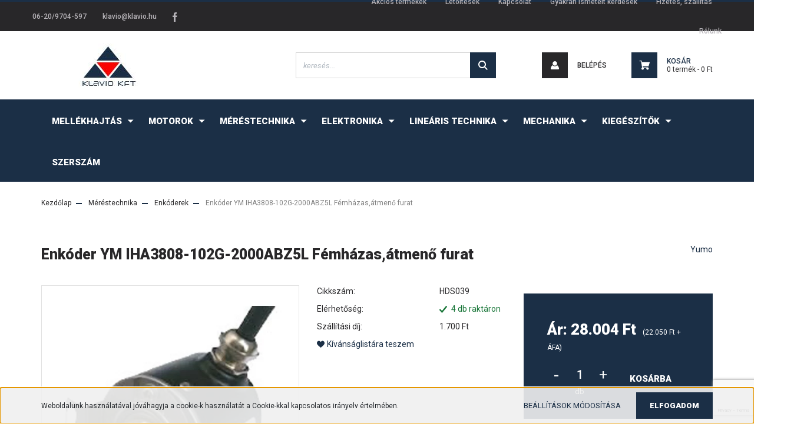

--- FILE ---
content_type: text/html; charset=UTF-8
request_url: https://www.klavio.hu/enkoder-ym-iha3808-102g-2000abz5l-femhazasatmeno-furat-1048
body_size: 18148
content:
<!DOCTYPE html>
<html lang="hu" dir="ltr">
<head>
    <title>Enkóder YM IHA3808-102G-2000ABZ5L Fémházas,átmenő furat - Yumo - KLAVIO - webáruház</title>
    <meta charset="utf-8">
    <meta name="description" content="Enkóder YM IHA3808-102G-2000ABZ5L Fémházas,átmenő furat termékünk most 28.004 Ft-os áron elérhető. 

Tulajdonságok:

Tápfeszültség [V]: 5V

Kimenet: A, B, Z, A-, B-,Z-
	Felbontás [impulzus/fordulat] 2000
	Méret [mm]: 38x45
	Kivitel: átmenő furat
	Tengelyátmérő [mm]: 8
">
    <meta name="robots" content="index, follow">
    <link rel="image_src" href="https://klavio.cdn.shoprenter.hu/custom/klavio/image/data/Kepek/Enkoder/ekkoder.png.webp?lastmod=1704183457.1759599230">
    <meta property="og:title" content="Enkóder YM IHA3808-102G-2000ABZ5L Fémházas,átmenő furat" />
    <meta property="og:type" content="product" />
    <meta property="og:url" content="https://www.klavio.hu/enkoder-ym-iha3808-102g-2000abz5l-femhazasatmeno-furat-1048" />
    <meta property="og:image" content="https://klavio.cdn.shoprenter.hu/custom/klavio/image/cache/w955h500q100/Kepek/Enkoder/ekkoder.png.webp?lastmod=1704183457.1759599230" />
    <meta property="og:description" content="Tulajdonságok:Tápfeszültség [V]: 5VKimenet: A, B, Z, A-, B-,Z-Felbontás [impulzus/fordulat] 2000Méret [mm]: 38x45Kivitel: átmenő furatTengelyátmérő [mm]: 8" />
    <link href="https://klavio.cdn.shoprenter.hu/custom/klavio/image/data/klavio_favicon.png?lastmod=1645626878.1759599230" rel="icon" />
    <link href="https://klavio.cdn.shoprenter.hu/custom/klavio/image/data/klavio_favicon.png?lastmod=1645626878.1759599230" rel="apple-touch-icon" />
    <base href="https://www.klavio.hu:443" />
    <meta name="google-site-verification" content="R1yKBl4Sg6juNL0iDPXnyntbzJOmRmJoCjfnr9ml6f0" />

    <meta name="viewport" content="width=device-width, initial-scale=1, maximum-scale=1, user-scalable=0">
            <link href="https://www.klavio.hu/enkoder-ym-iha3808-102g-2000abz5l-femhazasatmeno-furat-1048" rel="canonical">
    
            
                <link rel="preconnect" href="https://fonts.googleapis.com">
    <link rel="preconnect" href="https://fonts.gstatic.com" crossorigin>
    <link href="https://fonts.googleapis.com/css2?family=Roboto:ital,wght@0,300;0,400;0,500;0,700;0,900;1,300;1,400;1,500;1,700;1,900&display=swap" rel="stylesheet">
            <link rel="stylesheet" href="https://klavio.cdn.shoprenter.hu/web/compiled/css/fancybox2.css?v=1769069094" media="screen">
            <link rel="stylesheet" href="https://klavio.cdn.shoprenter.hu/custom/klavio/catalog/view/theme/stockholm_global/style/1745914295.1585500970.1691751523.1767459133.css?v=null.1759599230" media="screen">
        <script>
        window.nonProductQuality = 100;
    </script>
    <script src="//ajax.googleapis.com/ajax/libs/jquery/1.10.2/jquery.min.js"></script>
    <script>window.jQuery || document.write('<script src="https://klavio.cdn.shoprenter.hu/catalog/view/javascript/jquery/jquery-1.10.2.min.js?v=1484139539"><\/script>');</script>
    <script type="text/javascript" src="//cdn.jsdelivr.net/npm/slick-carousel@1.8.1/slick/slick.min.js"></script>

                
        
    

    <!--Header JavaScript codes--><script src="https://klavio.cdn.shoprenter.hu/web/compiled/js/base.js?v=1769069092"></script><script src="https://klavio.cdn.shoprenter.hu/web/compiled/js/countdown.js?v=1769069092"></script><script src="https://klavio.cdn.shoprenter.hu/web/compiled/js/fancybox2.js?v=1769069092"></script><script src="https://klavio.cdn.shoprenter.hu/web/compiled/js/before_starter2_head.js?v=1769069092"></script><script src="https://klavio.cdn.shoprenter.hu/web/compiled/js/before_starter2_productpage.js?v=1769069092"></script><script src="https://klavio.cdn.shoprenter.hu/web/compiled/js/nanobar.js?v=1769069092"></script><!--Header jQuery onLoad scripts--><script>window.countdownFormat='%D:%H:%M:%S';var BASEURL='https://www.klavio.hu';Currency={"symbol_left":"","symbol_right":" Ft","decimal_place":0,"decimal_point":",","thousand_point":".","currency":"HUF","value":1};var ShopRenter=ShopRenter||{};ShopRenter.product={"id":1048,"sku":"HDS039","currency":"HUF","unitName":"db","price":28003.5,"name":"Enk\u00f3der YM IHA3808-102G-2000ABZ5L F\u00e9mh\u00e1zas,\u00e1tmen\u0151 furat","brand":"Yumo","currentVariant":[],"parent":{"id":1048,"sku":"HDS039","unitName":"db","price":28003.5,"name":"Enk\u00f3der YM IHA3808-102G-2000ABZ5L F\u00e9mh\u00e1zas,\u00e1tmen\u0151 furat"}};$(document).ready(function(){$('.fancybox').fancybox({maxWidth:820,maxHeight:650,afterLoad:function(){wrapCSS=$(this.element).data('fancybox-wrapcss');if(wrapCSS){$('.fancybox-wrap').addClass(wrapCSS);}},helpers:{thumbs:{width:50,height:50}}});$('.fancybox-inline').fancybox({maxWidth:820,maxHeight:650,type:'inline'});});$(window).load(function(){});</script><script src="https://klavio.cdn.shoprenter.hu/web/compiled/js/vue/manifest.bundle.js?v=1769069090"></script><script>var ShopRenter=ShopRenter||{};ShopRenter.onCartUpdate=function(callable){document.addEventListener('cartChanged',callable)};ShopRenter.onItemAdd=function(callable){document.addEventListener('AddToCart',callable)};ShopRenter.onItemDelete=function(callable){document.addEventListener('deleteCart',callable)};ShopRenter.onSearchResultViewed=function(callable){document.addEventListener('AuroraSearchResultViewed',callable)};ShopRenter.onSubscribedForNewsletter=function(callable){document.addEventListener('AuroraSubscribedForNewsletter',callable)};ShopRenter.onCheckoutInitiated=function(callable){document.addEventListener('AuroraCheckoutInitiated',callable)};ShopRenter.onCheckoutShippingInfoAdded=function(callable){document.addEventListener('AuroraCheckoutShippingInfoAdded',callable)};ShopRenter.onCheckoutPaymentInfoAdded=function(callable){document.addEventListener('AuroraCheckoutPaymentInfoAdded',callable)};ShopRenter.onCheckoutOrderConfirmed=function(callable){document.addEventListener('AuroraCheckoutOrderConfirmed',callable)};ShopRenter.onCheckoutOrderPaid=function(callable){document.addEventListener('AuroraOrderPaid',callable)};ShopRenter.onCheckoutOrderPaidUnsuccessful=function(callable){document.addEventListener('AuroraOrderPaidUnsuccessful',callable)};ShopRenter.onProductPageViewed=function(callable){document.addEventListener('AuroraProductPageViewed',callable)};ShopRenter.onMarketingConsentChanged=function(callable){document.addEventListener('AuroraMarketingConsentChanged',callable)};ShopRenter.onCustomerRegistered=function(callable){document.addEventListener('AuroraCustomerRegistered',callable)};ShopRenter.onCustomerLoggedIn=function(callable){document.addEventListener('AuroraCustomerLoggedIn',callable)};ShopRenter.onCustomerUpdated=function(callable){document.addEventListener('AuroraCustomerUpdated',callable)};ShopRenter.onCartPageViewed=function(callable){document.addEventListener('AuroraCartPageViewed',callable)};ShopRenter.customer={"userId":0,"userClientIP":"3.137.206.233","userGroupId":8,"customerGroupTaxMode":"gross","customerGroupPriceMode":"gross_net_tax","email":"","phoneNumber":"","name":{"firstName":"","lastName":""}};ShopRenter.theme={"name":"stockholm_global","family":"stockholm","parent":""};ShopRenter.shop={"name":"klavio","locale":"hu","currency":{"code":"HUF","rate":1},"domain":"klavio.myshoprenter.hu"};ShopRenter.page={"route":"product\/product","queryString":"enkoder-ym-iha3808-102g-2000abz5l-femhazasatmeno-furat-1048"};ShopRenter.formSubmit=function(form,callback){callback();};let loadedAsyncScriptCount=0;function asyncScriptLoaded(position){loadedAsyncScriptCount++;if(position==='body'){if(document.querySelectorAll('.async-script-tag').length===loadedAsyncScriptCount){if(/complete|interactive|loaded/.test(document.readyState)){document.dispatchEvent(new CustomEvent('asyncScriptsLoaded',{}));}else{document.addEventListener('DOMContentLoaded',()=>{document.dispatchEvent(new CustomEvent('asyncScriptsLoaded',{}));});}}}}</script><script type="text/javascript"async class="async-script-tag"onload="asyncScriptLoaded('header')"src="https://static2.rapidsearch.dev/resultpage.js?shop=klavio.shoprenter.hu"></script><script type="text/javascript"async class="async-script-tag"onload="asyncScriptLoaded('header')"src="https://onsite.optimonk.com/script.js?account=256371"></script><script type="text/javascript"src="https://klavio.cdn.shoprenter.hu/web/compiled/js/vue/customerEventDispatcher.bundle.js?v=1769069090"></script><script>var GOOGLE_RECAPTCHA_SITE_KEY='6Lf2SusrAAAAAHONIqd8MLKEgAayTVrkBQ8TJg6t';var RECAPTCHA_PAGES={'newsletter_subscribe':!!true,'contact':!!true,};var isRecaptchaAlreadyValidated=!!false;</script><script async defer src="https://www.google.com/recaptcha/api.js?render=6Lf2SusrAAAAAHONIqd8MLKEgAayTVrkBQ8TJg6t&badge=bottomright"></script><script async defer src="https://klavio.cdn.shoprenter.hu/catalog/view/javascript/recaptcha.js?v=null.1759599230"></script><script>ShopRenter.formSubmit=function(form,callback,action){var isRecaptchaEnabledForAction=RECAPTCHA_PAGES[action]||false;if(isRecaptchaEnabledForAction&&!isRecaptchaAlreadyValidated){checkRecaptcha(form,callback);}else{callback();}};</script>                <script>window["bp"]=window["bp"]||function(){(window["bp"].q=window["bp"].q||[]).push(arguments);};window["bp"].l=1*new Date();scriptElement=document.createElement("script");firstScript=document.getElementsByTagName("script")[0];scriptElement.async=true;scriptElement.src='https://pixel.barion.com/bp.js';firstScript.parentNode.insertBefore(scriptElement,firstScript);window['barion_pixel_id']='BP-asPVqTwDac-BE';bp('init','addBarionPixelId','BP-asPVqTwDac-BE');</script><noscript>
    <img height="1" width="1" style="display:none" alt="Barion Pixel" src="https://pixel.barion.com/a.gif?ba_pixel_id='BP-asPVqTwDac-BE'&ev=contentView&noscript=1">
</noscript>
                        <script type="text/javascript" src="https://klavio.cdn.shoprenter.hu/web/compiled/js/vue/fullBarionPixel.bundle.js?v=1769069090"></script>


            
            <script>window.dataLayer=window.dataLayer||[];function gtag(){dataLayer.push(arguments)};var ShopRenter=ShopRenter||{};ShopRenter.config=ShopRenter.config||{};ShopRenter.config.googleConsentModeDefaultValue="denied";</script>                        <script type="text/javascript" src="https://klavio.cdn.shoprenter.hu/web/compiled/js/vue/googleConsentMode.bundle.js?v=1769069090"></script>

            <!-- Meta Pixel Code -->
<script>
  !function(f,b,e,v,n,t,s)
  {if(f.fbq)return;n=f.fbq=function(){n.callMethod?
  n.callMethod.apply(n,arguments):n.queue.push(arguments)};
  if(!f._fbq)f._fbq=n;n.push=n;n.loaded=!0;n.version='2.0';
  n.queue=[];t=b.createElement(e);t.async=!0;
  t.src=v;s=b.getElementsByTagName(e)[0];
  s.parentNode.insertBefore(t,s)}(window, document,'script',
  'https://connect.facebook.net/en_US/fbevents.js');
  fbq('consent', 'revoke');
fbq('init', '3420263858191325');
  fbq('track', 'PageView');
document.addEventListener('AuroraProductPageViewed', function(auroraEvent) {
                    fbq('track', 'ViewContent', {
                        content_type: 'product',
                        content_ids: [auroraEvent.detail.product.id.toString()],
                        value: parseFloat(auroraEvent.detail.product.grossUnitPrice),
                        currency: auroraEvent.detail.product.currency
                    }, {
                        eventID: auroraEvent.detail.event.id
                    });
                });
document.addEventListener('AuroraAddedToCart', function(auroraEvent) {
    var fbpId = [];
    var fbpValue = 0;
    var fbpCurrency = '';

    auroraEvent.detail.products.forEach(function(item) {
        fbpValue += parseFloat(item.grossUnitPrice) * item.quantity;
        fbpId.push(item.id);
        fbpCurrency = item.currency;
    });


    fbq('track', 'AddToCart', {
        content_ids: fbpId,
        content_type: 'product',
        value: fbpValue,
        currency: fbpCurrency
    }, {
        eventID: auroraEvent.detail.event.id
    });
})
window.addEventListener('AuroraMarketingCookie.Changed', function(event) {
            let consentStatus = event.detail.isAccepted ? 'grant' : 'revoke';
            if (typeof fbq === 'function') {
                fbq('consent', consentStatus);
            }
        });
</script>
<noscript><img height="1" width="1" style="display:none"
  src="https://www.facebook.com/tr?id=3420263858191325&ev=PageView&noscript=1"
/></noscript>
<!-- End Meta Pixel Code -->
            
            
            
                <!--Global site tag(gtag.js)--><script async src="https://www.googletagmanager.com/gtag/js?id=AW-1047717756"></script><script>window.dataLayer=window.dataLayer||[];function gtag(){dataLayer.push(arguments);}
gtag('js',new Date());gtag('config','AW-1047717756',{"allow_enhanced_conversions":true});gtag('config','G-N1GEGLXJXS');</script>                                <script type="text/javascript" src="https://klavio.cdn.shoprenter.hu/web/compiled/js/vue/GA4EventSender.bundle.js?v=1769069090"></script>

    
    
</head>

<body id="body" class="page-body product-page-body show-quantity-in-module grecaptcha-active stockholm_global-body" role="document">

                    

<!-- cached --><div class="Fixed nanobar js-nanobar-first-login">
    <div class="container nanobar-container">
        <div class="row flex-column flex-sm-row">
            <div class="col-12 col-sm-6 col-lg-8 nanobar-text-cookies align-self-center text-sm-left">
                Weboldalunk használatával jóváhagyja a cookie-k használatát a Cookie-kkal kapcsolatos irányelv értelmében.
            </div>
            <div class="col-12 col-sm-6 col-lg-4 nanobar-buttons m-sm-0 text-center text-sm-right">
                <a href="" class="btn btn-link nanobar-settings-button js-nanobar-settings-button">
                    Beállítások módosítása
                </a>
                <a href="" class="btn btn-primary nanobar-btn js-nanobar-close-cookies" data-button-save-text="Beállítások mentése">
                    Elfogadom
                </a>
            </div>
        </div>
        <div class="nanobar-cookies js-nanobar-cookies flex-column flex-sm-row text-left pt-3 mt-3" style="display: none;">
            <div class="custom-control custom-checkbox">
                <input id="required_cookies" class="custom-control-input" type="checkbox" name="required_cookies" disabled checked/>
                <label for="required_cookies" class="custom-control-label">
                    Szükséges cookie-k
                    <div class="cookies-help-text">
                        Ezek a cookie-k segítenek abban, hogy a webáruház használható és működőképes legyen.
                    </div>
                </label>
            </div>
            <div class="custom-control custom-checkbox">
                <input id="marketing_cookies" class="custom-control-input js-nanobar-marketing-cookies" type="checkbox" name="marketing_cookies"
                         checked />
                <label for="marketing_cookies" class="custom-control-label">
                    Marketing cookie-k
                    <div class="cookies-help-text">
                        Ezeket a cookie-k segítenek abban, hogy az Ön érdeklődési körének megfelelő reklámokat és termékeket jelenítsük meg a webáruházban.
                    </div>
                </label>
            </div>
        </div>
    </div>
</div>

<script>
    (function ($) {
        $(document).ready(function () {
            new AuroraNanobar.FirstLogNanobarCheckbox(jQuery('.js-nanobar-first-login'), 'bottom');
        });
    })(jQuery);
</script>
<!-- /cached -->
<!-- cached --><div class="Fixed nanobar js-nanobar-free-shipping">
    <div class="container nanobar-container">
        <button type="button" class="close js-nanobar-close" aria-label="Close">
            <span aria-hidden="true">&times;</span>
        </button>
        <div class="nanobar-text px-3"></div>
    </div>
</div>

<script>$(document).ready(function(){document.nanobarInstance=new AuroraNanobar.FreeShippingNanobar($('.js-nanobar-free-shipping'),'bottom','0','','1');});</script><!-- /cached -->
                <!-- page-wrap -->

                <div class="page-wrap">
                            
    <header class="sticky-header d-none d-lg-block">
                    <div class="header-top-line">
                <div class="container">
                    <div class="header-top d-flex">
                        <div class="header-top-left d-flex align-items-center">
                                <div id="section-header_contact_stockholm" class="section-wrapper ">
    
    <div class="module content-module section-module section-contact header-section-contact shoprenter-section">
    <div class="module-body section-module-body">
        <div class="contact-wrapper-box d-flex">
                            <div class="header-contact-col header-contact-phone">
                    <a class="header-contact-link" href="tel:06-20/9704-597">
                        06-20/9704-597
                    </a>
                </div>
                                        <div class="header-contact-col header-contact-mail">
                    <a class="header-contact-link" href="mailto:klavio@klavio.hu">klavio@klavio.hu</a>
                </div>
                        <div class="header-contact-social-box">
                                    <a class="header-contact-link" class="header-social-link" target="_blank" href="https://www.facebook.com/klaviokft">
                        <i>
                            <svg width="8" height="16" viewBox="0 0 12 24" fill="currentColor" xmlns="https://www.w3.org/2000/svg">
    <path d="M7.5 8.25V5.25C7.5 4.422 8.172 3.75 9 3.75H10.5V0H7.5C5.0145 0 3 2.0145 3 4.5V8.25H0V12H3V24H7.5V12H10.5L12 8.25H7.5Z"/>
</svg>
                        </i>
                    </a>
                                                                                            </div>
        </div>
    </div>
</div>


</div>

                        </div>
                        <div class="header-top-right d-flex ml-auto">
                            <!-- cached -->
    <ul class="nav headermenu-list">
                    <li class="nav-item">
                <a class="nav-link" href="https://www.klavio.hu/index.php?route=product/list&amp;special=1"
                    target="_self"
                                        title="Akciós termékek"
                >
                    Akciós termékek
                </a>
                            </li>
                    <li class="nav-item">
                <a class="nav-link" href="https://www.klavio.hu/letoltesek-56"
                    target="_self"
                                        title="Letöltések"
                >
                    Letöltések
                </a>
                            </li>
                    <li class="nav-item">
                <a class="nav-link" href="https://www.klavio.hu/index.php?route=information/contact"
                    target="_self"
                                        title="Kapcsolat"
                >
                    Kapcsolat
                </a>
                            </li>
                    <li class="nav-item">
                <a class="nav-link" href="https://www.klavio.hu/gyakran-ismetelt-kerdesek-36"
                    target="_self"
                                        title="Gyakran ismételt kérdések"
                >
                    Gyakran ismételt kérdések
                </a>
                            </li>
                    <li class="nav-item">
                <a class="nav-link" href="https://www.klavio.hu/fizetes-szallitas-34"
                    target="_self"
                                        title="Fizetés, szállítás"
                >
                    Fizetés, szállítás
                </a>
                            </li>
                    <li class="nav-item">
                <a class="nav-link" href="https://www.klavio.hu/rolunk-51"
                    target="_self"
                                        title="Rólunk"
                >
                    Rólunk
                </a>
                            </li>
            </ul>
    <!-- /cached -->
                            <div class="header-language-currencies d-flex align-items-center">
                                
                                
                            </div>
                        </div>
                    </div>
                </div>
            </div>
            <div class="header-middle-line">
                <div class="container">
                    <div class="header-middle d-flex justify-content-between">
                        <!-- cached -->
    <a class="navbar-brand" href="/"><img style="border: 0; max-width: 230px;" src="https://klavio.cdn.shoprenter.hu/custom/klavio/image/cache/w230h75m00/logo_klavio_97.jpg?v=1645626364" title="Klavio" alt="Klavio" /></a>
<!-- /cached -->
                                                    
<div class="dropdown search-module d-flex">
    <div class="input-group">
        <input class="form-control disableAutocomplete" type="text" placeholder="keresés..." value=""
               id="filter_keyword" 
               onclick="this.value=(this.value==this.defaultValue)?'':this.value;"/>
        <div class="input-group-append">
            <button class="btn btn-primary" onclick="moduleSearch();">
                <svg width="16" height="16" viewBox="0 0 24 24" fill="currentColor" xmlns="https://www.w3.org/2000/svg">
    <path d="M17.6125 15.4913C18.7935 13.8785 19.4999 11.8975 19.4999 9.74998C19.4999 4.37403 15.1259 0 9.74993 0C4.37398 0 0 4.37403 0 9.74998C0 15.1259 4.37403 19.5 9.74998 19.5C11.8975 19.5 13.8787 18.7934 15.4915 17.6124L21.8789 23.9999L24 21.8788C24 21.8787 17.6125 15.4913 17.6125 15.4913ZM9.74998 16.4999C6.02782 16.4999 3.00001 13.4721 3.00001 9.74998C3.00001 6.02782 6.02782 3.00001 9.74998 3.00001C13.4721 3.00001 16.5 6.02782 16.5 9.74998C16.5 13.4721 13.4721 16.4999 9.74998 16.4999Z"/>
</svg>

            </button>
        </div>
    </div>

    <input type="hidden" id="filter_description" value="0"/>
    <input type="hidden" id="search_shopname" value="klavio"/>
    <div id="results" class="dropdown-menu search-results p-0"></div>
</div>



                                                <!-- cached -->
    <ul class="nav login-list">
                    <li class="nav-item nav-item-login">
                <a class="nav-link d-flex align-items-center header-middle-link" href="index.php?route=account/login" title="Belépés">
                    <span class="btn d-flex justify-content-center align-items-center nav-item-login-icon header-icon-box">
                        <svg width="14" height="14" viewBox="0 0 24 24" fill="currentColor" xmlns="https://www.w3.org/2000/svg">
    <path d="M18.3622 11.696C16.8819 13.6134 14.6142 14.8278 12 14.8278C9.44882 14.8278 7.11811 13.6134 5.63779 11.696C2.20472 13.901 0 17.7358 0 21.986C0 23.1364 0.88189 23.9992 1.98425 23.9992H21.9843C23.1181 24.0312 24 23.0725 24 21.986C24 17.7358 21.7953 13.8691 18.3622 11.696Z"/>
    <path d="M12 0C8.40945 0 5.51181 2.97194 5.51181 6.58301C5.51181 10.226 8.44094 13.166 12 13.166C15.5591 13.166 18.4882 10.258 18.4882 6.58301C18.4882 2.90803 15.5906 0 12 0Z"/>
</svg>

                    </span>
                    <span class="d-flex login-item-title">
                        Belépés
                    </span>
                </a>
            </li>
            <li class="nav-item nav-item-register d-none">
                <a class="nav-link" href="index.php?route=account/create" title="Regisztráció">
                    Regisztráció
                </a>
            </li>
            </ul>
<!-- /cached -->
                        
                        <div id="js-cart" class="d-md-flex align-items-md-center">
                            <hx:include src="/_fragment?_path=_format%3Dhtml%26_locale%3Den%26_controller%3Dmodule%252Fcart&amp;_hash=pOvwT68XsMiHOSyUfuAQvQBbHJUJdB%2F5WKTQGmrlwoc%3D"></hx:include>
                        </div>
                    </div>
                </div>
            </div>
            <div class="header-bottom-line">
                <div class="container">
                    <div class="header-bottom">
                        <nav class="navbar navbar-expand-lg justify-content-between">
                            


                    
            <div id="module_category_wrapper" class="module-category-wrapper">
    
    <div id="category" class="module content-module header-position category-module" >
                <div class="module-body">
                        <div id="category-nav">
            


<ul class="nav nav-pills category category-menu sf-menu sf-horizontal cached">
    <li id="cat_234" class="nav-item item category-list module-list parent even">
    <a href="https://www.klavio.hu/mellekhajtas-234" class="nav-link">
        <span>Mellékhajtás</span>
    </a>
            <ul class="nav flex-column children"><li id="cat_161" class="nav-item item category-list module-list even">
    <a href="https://www.klavio.hu/mellekhajtas-234/mozgasvezerlok-161" class="nav-link">
        <span>Mozgásvezérlők</span>
    </a>
    </li><li id="cat_235" class="nav-item item category-list module-list parent odd">
    <a href="https://www.klavio.hu/mellekhajtas-234/leptetomotor-235" class="nav-link">
        <span>Léptetőmotor</span>
    </a>
            <ul class="nav flex-column children"><li id="cat_242" class="nav-item item category-list module-list even">
    <a href="https://www.klavio.hu/mellekhajtas-234/leptetomotor-235/integralt-242" class="nav-link">
        <span>Integrált</span>
    </a>
    </li><li id="cat_243" class="nav-item item category-list module-list parent odd">
    <a href="https://www.klavio.hu/mellekhajtas-234/leptetomotor-235/leptetomotrok-243" class="nav-link">
        <span>Léptetőmotorok</span>
    </a>
            <ul class="nav flex-column children"><li id="cat_258" class="nav-item item category-list module-list even">
    <a href="https://www.klavio.hu/mellekhajtas-234/leptetomotor-235/leptetomotrok-243/cm-258" class="nav-link">
        <span>CM</span>
    </a>
    </li></ul>
    </li><li id="cat_246" class="nav-item item category-list module-list parent even">
    <a href="https://www.klavio.hu/mellekhajtas-234/leptetomotor-235/vezerles-246" class="nav-link">
        <span>Vezérlés</span>
    </a>
            <ul class="nav flex-column children"><li id="cat_251" class="nav-item item category-list module-list even">
    <a href="https://www.klavio.hu/mellekhajtas-234/leptetomotor-235/vezerles-246/dm-251" class="nav-link">
        <span>DM</span>
    </a>
    </li><li id="cat_255" class="nav-item item category-list module-list odd">
    <a href="https://www.klavio.hu/mellekhajtas-234/leptetomotor-235/vezerles-246/em-255" class="nav-link">
        <span>EM</span>
    </a>
    </li><li id="cat_253" class="nav-item item category-list module-list even">
    <a href="https://www.klavio.hu/mellekhajtas-234/leptetomotor-235/vezerles-246/em3e-253" class="nav-link">
        <span>EM3E</span>
    </a>
    </li></ul>
    </li></ul>
    </li><li id="cat_238" class="nav-item item category-list module-list parent even">
    <a href="https://www.klavio.hu/mellekhajtas-234/zart-hurku-leptetomotor-238" class="nav-link">
        <span>Zárt hurkú léptetőmotor</span>
    </a>
            <ul class="nav flex-column children"><li id="cat_261" class="nav-item item category-list module-list parent even">
    <a href="https://www.klavio.hu/mellekhajtas-234/zart-hurku-leptetomotor-238/integralt-261" class="nav-link">
        <span>Integrált</span>
    </a>
            <ul class="nav flex-column children"><li id="cat_267" class="nav-item item category-list module-list even">
    <a href="https://www.klavio.hu/mellekhajtas-234/zart-hurku-leptetomotor-238/integralt-261/ics-267" class="nav-link">
        <span>iCS</span>
    </a>
    </li><li id="cat_268" class="nav-item item category-list module-list odd">
    <a href="https://www.klavio.hu/mellekhajtas-234/zart-hurku-leptetomotor-238/integralt-261/ics-rs-268" class="nav-link">
        <span>iCS-RS</span>
    </a>
    </li></ul>
    </li><li id="cat_264" class="nav-item item category-list module-list parent odd">
    <a href="https://www.klavio.hu/mellekhajtas-234/zart-hurku-leptetomotor-238/leptetomotorok-264" class="nav-link">
        <span>Léptetőmotorok</span>
    </a>
            <ul class="nav flex-column children"><li id="cat_270" class="nav-item item category-list module-list even">
    <a href="https://www.klavio.hu/mellekhajtas-234/zart-hurku-leptetomotor-238/leptetomotorok-264/cs-m-270" class="nav-link">
        <span>CS-M</span>
    </a>
    </li></ul>
    </li><li id="cat_266" class="nav-item item category-list module-list parent even">
    <a href="https://www.klavio.hu/mellekhajtas-234/zart-hurku-leptetomotor-238/vezerles-266" class="nav-link">
        <span>Vezérlés</span>
    </a>
            <ul class="nav flex-column children"><li id="cat_272" class="nav-item item category-list module-list even">
    <a href="https://www.klavio.hu/mellekhajtas-234/zart-hurku-leptetomotor-238/vezerles-266/cs-272" class="nav-link">
        <span>CS</span>
    </a>
    </li><li id="cat_299" class="nav-item item category-list module-list odd">
    <a href="https://www.klavio.hu/mellekhajtas-234/zart-hurku-leptetomotor-238/vezerles-266/cs3e-299" class="nav-link">
        <span>CS3E</span>
    </a>
    </li></ul>
    </li><li id="cat_302" class="nav-item item category-list module-list odd">
    <a href="https://www.klavio.hu/mellekhajtas-234/zart-hurku-leptetomotor-238/kabelek-302" class="nav-link">
        <span>Kábelek</span>
    </a>
    </li></ul>
    </li><li id="cat_240" class="nav-item item category-list module-list parent odd">
    <a href="https://www.klavio.hu/mellekhajtas-234/szervo-240" class="nav-link">
        <span>Szervó</span>
    </a>
            <ul class="nav flex-column children"><li id="cat_275" class="nav-item item category-list module-list parent even">
    <a href="https://www.klavio.hu/mellekhajtas-234/szervo-240/integralt-275" class="nav-link">
        <span>Integrált</span>
    </a>
            <ul class="nav flex-column children"><li id="cat_281" class="nav-item item category-list module-list even">
    <a href="https://www.klavio.hu/mellekhajtas-234/szervo-240/integralt-275/isv-281" class="nav-link">
        <span>iSV</span>
    </a>
    </li></ul>
    </li><li id="cat_276" class="nav-item item category-list module-list parent odd">
    <a href="https://www.klavio.hu/mellekhajtas-234/szervo-240/szervomotorok-276" class="nav-link">
        <span>Szervómotorok</span>
    </a>
            <ul class="nav flex-column children"><li id="cat_294" class="nav-item item category-list module-list even">
    <a href="https://www.klavio.hu/mellekhajtas-234/szervo-240/szervomotorok-276/elm1-294" class="nav-link">
        <span>ELM1 (AC)</span>
    </a>
    </li></ul>
    </li><li id="cat_278" class="nav-item item category-list module-list parent even">
    <a href="https://www.klavio.hu/mellekhajtas-234/szervo-240/vezerles-278" class="nav-link">
        <span>Vezérlés</span>
    </a>
            <ul class="nav flex-column children"><li id="cat_286" class="nav-item item category-list module-list even">
    <a href="https://www.klavio.hu/mellekhajtas-234/szervo-240/vezerles-278/el6-286" class="nav-link">
        <span>EL6</span>
    </a>
    </li><li id="cat_288" class="nav-item item category-list module-list odd">
    <a href="https://www.klavio.hu/mellekhajtas-234/szervo-240/vezerles-278/el7-288" class="nav-link">
        <span>EL7</span>
    </a>
    </li><li id="cat_291" class="nav-item item category-list module-list even">
    <a href="https://www.klavio.hu/mellekhajtas-234/szervo-240/vezerles-278/el8-291" class="nav-link">
        <span>EL8</span>
    </a>
    </li><li id="cat_284" class="nav-item item category-list module-list odd">
    <a href="https://www.klavio.hu/mellekhajtas-234/szervo-240/vezerles-278/eld2-284" class="nav-link">
        <span>ELD2</span>
    </a>
    </li><li id="cat_285" class="nav-item item category-list module-list even">
    <a href="https://www.klavio.hu/mellekhajtas-234/szervo-240/vezerles-278/eld3-285" class="nav-link">
        <span>ELD3</span>
    </a>
    </li></ul>
    </li><li id="cat_305" class="nav-item item category-list module-list odd">
    <a href="https://www.klavio.hu/mellekhajtas-234/szervo-240/kabelek-305" class="nav-link">
        <span>Kábelek</span>
    </a>
    </li></ul>
    </li></ul>
    </li><li id="cat_165" class="nav-item item category-list module-list parent odd">
    <a href="https://www.klavio.hu/motorok-165" class="nav-link">
        <span>Motorok</span>
    </a>
            <ul class="nav flex-column children"><li id="cat_167" class="nav-item item category-list module-list even">
    <a href="https://www.klavio.hu/motorok-165/maromotorok-167" class="nav-link">
        <span>Marómotorok</span>
    </a>
    </li><li id="cat_218" class="nav-item item category-list module-list odd">
    <a href="https://www.klavio.hu/motorok-165/motor-alkatreszek-218" class="nav-link">
        <span>Hűtés és motoralkatrész</span>
    </a>
    </li></ul>
    </li><li id="cat_170" class="nav-item item category-list module-list parent even">
    <a href="https://www.klavio.hu/merestechnika-170" class="nav-link">
        <span>Méréstechnika</span>
    </a>
            <ul class="nav flex-column children"><li id="cat_171" class="nav-item item category-list module-list even">
    <a href="https://www.klavio.hu/merestechnika-170/enkoderek-171" class="nav-link">
        <span>Enkóderek</span>
    </a>
    </li><li id="cat_172" class="nav-item item category-list module-list odd">
    <a href="https://www.klavio.hu/merestechnika-170/merolecek-172" class="nav-link">
        <span>Mérőlécek</span>
    </a>
    </li><li id="cat_173" class="nav-item item category-list module-list even">
    <a href="https://www.klavio.hu/merestechnika-170/magneses-utmeres-173" class="nav-link">
        <span>Mágneses útmérés</span>
    </a>
    </li><li id="cat_174" class="nav-item item category-list module-list odd">
    <a href="https://www.klavio.hu/merestechnika-170/kijelzok-174" class="nav-link">
        <span>Kijelzők</span>
    </a>
    </li><li id="cat_175" class="nav-item item category-list module-list even">
    <a href="https://www.klavio.hu/merestechnika-170/kiegeszitok-175" class="nav-link">
        <span>Kiegészítők</span>
    </a>
    </li><li id="cat_223" class="nav-item item category-list module-list odd">
    <a href="https://www.klavio.hu/merestechnika-170/szamlalo-223" class="nav-link">
        <span>Számláló</span>
    </a>
    </li></ul>
    </li><li id="cat_176" class="nav-item item category-list module-list parent odd">
    <a href="https://www.klavio.hu/elektronika-176" class="nav-link">
        <span>Elektronika</span>
    </a>
            <ul class="nav flex-column children"><li id="cat_177" class="nav-item item category-list module-list even">
    <a href="https://www.klavio.hu/elektronika-176/plc-es-hmi-177" class="nav-link">
        <span>PLC és HMI</span>
    </a>
    </li><li id="cat_178" class="nav-item item category-list module-list odd">
    <a href="https://www.klavio.hu/elektronika-176/frekvenciavaltok-178" class="nav-link">
        <span>Frekvenciaváltók</span>
    </a>
    </li><li id="cat_179" class="nav-item item category-list module-list even">
    <a href="https://www.klavio.hu/elektronika-176/erzekelok-179" class="nav-link">
        <span>Érzékelők</span>
    </a>
    </li><li id="cat_180" class="nav-item item category-list module-list odd">
    <a href="https://www.klavio.hu/elektronika-176/tapegysegek-180" class="nav-link">
        <span>Tápegységek</span>
    </a>
    </li><li id="cat_181" class="nav-item item category-list module-list even">
    <a href="https://www.klavio.hu/elektronika-176/lezer-modulok-181" class="nav-link">
        <span>Lézer modulok</span>
    </a>
    </li><li id="cat_200" class="nav-item item category-list module-list odd">
    <a href="https://www.klavio.hu/elektronika-176/kezivezerlok-mpg-200" class="nav-link">
        <span>Kézivezérlők</span>
    </a>
    </li></ul>
    </li><li id="cat_157" class="nav-item item category-list module-list parent even">
    <a href="https://www.klavio.hu/linearis-technika-157" class="nav-link">
        <span>Lineáris technika</span>
    </a>
            <ul class="nav flex-column children"><li id="cat_158" class="nav-item item category-list module-list even">
    <a href="https://www.klavio.hu/linearis-technika-157/linearis-vezetekek-158" class="nav-link">
        <span>Lineáris vezetékek</span>
    </a>
    </li><li id="cat_159" class="nav-item item category-list module-list odd">
    <a href="https://www.klavio.hu/linearis-technika-157/linearis-kocsi-159" class="nav-link">
        <span>Lineáris kocsik</span>
    </a>
    </li><li id="cat_183" class="nav-item item category-list module-list even">
    <a href="https://www.klavio.hu/linearis-technika-157/golyos-orso-es-anyak-183" class="nav-link">
        <span>Golyós orsók és anyák</span>
    </a>
    </li><li id="cat_184" class="nav-item item category-list module-list odd">
    <a href="https://www.klavio.hu/linearis-technika-157/kiegeszitok-184" class="nav-link">
        <span>Kiegészítők</span>
    </a>
    </li><li id="cat_185" class="nav-item item category-list module-list even">
    <a href="https://www.klavio.hu/linearis-technika-157/edzett-tengelyek-185" class="nav-link">
        <span>Edzett tengelyek</span>
    </a>
    </li><li id="cat_226" class="nav-item item category-list module-list odd">
    <a href="https://www.klavio.hu/linearis-technika-157/szijhajtasu-mechanika-226" class="nav-link">
        <span>Szíjhajtású mechanika</span>
    </a>
    </li><li id="cat_205" class="nav-item item category-list module-list even">
    <a href="https://www.klavio.hu/linearis-technika-157/tengelyvegek-205" class="nav-link">
        <span>Tengelyvégek</span>
    </a>
    </li><li id="cat_186" class="nav-item item category-list module-list odd">
    <a href="https://www.klavio.hu/linearis-technika-157/vegcspagyazas-186" class="nav-link">
        <span>Végcsapágyazás</span>
    </a>
    </li><li id="cat_187" class="nav-item item category-list module-list even">
    <a href="https://www.klavio.hu/linearis-technika-157/tengelycsapagyazas-187" class="nav-link">
        <span>Lineáris csapágyak</span>
    </a>
    </li></ul>
    </li><li id="cat_189" class="nav-item item category-list module-list parent odd">
    <a href="https://www.klavio.hu/mechanika-189" class="nav-link">
        <span>Mechanika</span>
    </a>
            <ul class="nav flex-column children"><li id="cat_190" class="nav-item item category-list module-list even">
    <a href="https://www.klavio.hu/mechanika-189/t-nut-asztalok-190" class="nav-link">
        <span>T-nut asztalok</span>
    </a>
    </li><li id="cat_191" class="nav-item item category-list module-list odd">
    <a href="https://www.klavio.hu/mechanika-189/vakuumasztalok-191" class="nav-link">
        <span>Vákuumasztalok</span>
    </a>
    </li><li id="cat_192" class="nav-item item category-list module-list even">
    <a href="https://www.klavio.hu/mechanika-189/hajtomuvek-192" class="nav-link">
        <span>Hajtóművek</span>
    </a>
    </li><li id="cat_213" class="nav-item item category-list module-list odd">
    <a href="https://www.klavio.hu/mechanika-189/linearis-egysegek-213" class="nav-link">
        <span>Lineáris egységek</span>
    </a>
    </li></ul>
    </li><li id="cat_194" class="nav-item item category-list module-list parent even">
    <a href="https://www.klavio.hu/kiegeszitok-194" class="nav-link">
        <span>Kiegészítők</span>
    </a>
            <ul class="nav flex-column children"><li id="cat_195" class="nav-item item category-list module-list even">
    <a href="https://www.klavio.hu/kiegeszitok-194/energialancok-195" class="nav-link">
        <span>Energialáncok</span>
    </a>
    </li><li id="cat_196" class="nav-item item category-list module-list odd">
    <a href="https://www.klavio.hu/kiegeszitok-194/csatlakozok-196" class="nav-link">
        <span>Csatlakozók</span>
    </a>
    </li><li id="cat_197" class="nav-item item category-list module-list even">
    <a href="https://www.klavio.hu/kiegeszitok-194/kapcsolok-197" class="nav-link">
        <span>Kapcsolók</span>
    </a>
    </li><li id="cat_198" class="nav-item item category-list module-list odd">
    <a href="https://www.klavio.hu/kiegeszitok-194/befogopatronokanyak-198" class="nav-link">
        <span>Befogópatronok</span>
    </a>
    </li><li id="cat_204" class="nav-item item category-list module-list even">
    <a href="https://www.klavio.hu/kiegeszitok-194/befogopatron-anyak-204" class="nav-link">
        <span>Befogópatron anyák</span>
    </a>
    </li><li id="cat_199" class="nav-item item category-list module-list odd">
    <a href="https://www.klavio.hu/kiegeszitok-194/tengelykapcsolok-199" class="nav-link">
        <span>Tengelykapcsolók</span>
    </a>
    </li><li id="cat_201" class="nav-item item category-list module-list even">
    <a href="https://www.klavio.hu/kiegeszitok-194/szoftver-201" class="nav-link">
        <span>Szoftver</span>
    </a>
    </li><li id="cat_221" class="nav-item item category-list module-list odd">
    <a href="https://www.klavio.hu/kiegeszitok-194/kabelek-liycy-221" class="nav-link">
        <span>Kábelek (LIYCY)</span>
    </a>
    </li></ul>
    </li><li id="cat_193" class="nav-item item category-list module-list odd">
    <a href="https://www.klavio.hu/szerszam-193" class="nav-link">
        <span>Szerszám</span>
    </a>
    </li>
</ul>

<script>$(function(){$("ul.category").superfish({animation:{opacity:'show'},popUpSelector:"ul.category,ul.children,.js-subtree-dropdown",delay:400,speed:'normal',hoverClass:'js-sf-hover'});});</script>        </div>
            </div>
                                </div>
    
            </div>
    
                        </nav>
                    </div>
                </div>
            </div>
            </header>

            
            <main class="has-sticky">
                            
    
    <div class="container">
                <nav aria-label="breadcrumb">
        <ol class="breadcrumb" itemscope itemtype="https://schema.org/BreadcrumbList">
                            <li class="breadcrumb-item"  itemprop="itemListElement" itemscope itemtype="https://schema.org/ListItem">
                                            <a itemprop="item" href="https://www.klavio.hu">
                            <span itemprop="name">Kezdőlap</span>
                        </a>
                    
                    <meta itemprop="position" content="1" />
                </li>
                            <li class="breadcrumb-item"  itemprop="itemListElement" itemscope itemtype="https://schema.org/ListItem">
                                            <a itemprop="item" href="https://www.klavio.hu/merestechnika-170">
                            <span itemprop="name">Méréstechnika</span>
                        </a>
                    
                    <meta itemprop="position" content="2" />
                </li>
                            <li class="breadcrumb-item"  itemprop="itemListElement" itemscope itemtype="https://schema.org/ListItem">
                                            <a itemprop="item" href="https://www.klavio.hu/merestechnika-170/enkoderek-171">
                            <span itemprop="name">Enkóderek</span>
                        </a>
                    
                    <meta itemprop="position" content="3" />
                </li>
                            <li class="breadcrumb-item active" aria-current="page" itemprop="itemListElement" itemscope itemtype="https://schema.org/ListItem">
                                            <span itemprop="name">Enkóder YM IHA3808-102G-2000ABZ5L Fémházas,átmenő furat</span>
                    
                    <meta itemprop="position" content="4" />
                </li>
                    </ol>
    </nav>


        <div class="row">
            <section class="col one-column-content">
                <div class="flypage" itemscope itemtype="//schema.org/Product">
                                            <div class="page-head">
                                                    </div>
                    
                                            <div class="page-body">
                                <section class="product-page-top">
        <div class="product-page-top-name-manufacturer d-lg-flex justify-content-lg-between">
            <h1 class="page-head-title product-page-head-title position-relative">
                <span class="product-page-product-name" itemprop="name">Enkóder YM IHA3808-102G-2000ABZ5L Fémházas,átmenő furat</span>
                            </h1>
                            <span class="product-name-manufacturer-box">
                                            <a href="https://www.klavio.hu/yumo-m-39" class="product-page-top-manufacturer-link">
                            <span class="product-page-top-manufacturer-name">Yumo</span>
                        </a>
                    
                </span>
            
        </div>
        <form action="https://www.klavio.hu/index.php?route=checkout/cart" method="post" enctype="multipart/form-data" id="product">
                            <div class="product-sticky-wrapper">
    <div class="container">
        <div class="row">
            <div class="product-sticky-image">
                <img src="https://klavio.cdn.shoprenter.hu/custom/klavio/image/data/Kepek/Enkoder/ekkoder.png.webp?lastmod=1704183457.1759599230" />
            </div>
            <div class="product-sticky-name-and-links d-flex flex-column justify-content-center align-items-start">
                <div class="product-sticky-name">
                    Enkóder YM IHA3808-102G-2000ABZ5L Fémházas,átmenő furat
                </div>
            </div>
                            <div class="product-page-right-box product-page-price-wrapper" itemprop="offers" itemscope itemtype="//schema.org/Offer">
        <div class="product-page-price-line">
        <div class="product-page-price-line-inner">
            			<span class="product-price product-page-price">
				Ár:
				28.004 Ft
			</span>
                            <span class="postfix"> (22.050 Ft + ÁFA)</span>
                    </div>
                <meta itemprop="price" content="28004"/>
        <meta itemprop="priceValidUntil" content="2027-01-26"/>
        <meta itemprop="pricecurrency" content="HUF"/>
        <meta itemprop="category" content="Enkóderek"/>
        <link itemprop="url" href="https://www.klavio.hu/enkoder-ym-iha3808-102g-2000abz5l-femhazasatmeno-furat-1048"/>
        <link itemprop="availability" href="http://schema.org/InStock"/>
    </div>
    </div>
                        <div class="product-addtocart">
    <div class="product-addtocart-wrapper">
        <div class="product_table_quantity"><span class="quantity-text">Menny.:</span><input class="quantity_to_cart quantity-to-cart" type="number" min="1" step="1" name="quantity" aria-label="quantity input"value="1"/><span class="quantity-name-text">db</span></div><div class="product_table_addtocartbtn"><a rel="nofollow, noindex" href="https://www.klavio.hu/index.php?route=checkout/cart&product_id=1048&quantity=1" data-product-id="1048" data-name="Enkóder YM IHA3808-102G-2000ABZ5L Fémházas,átmenő furat" data-price="28003.5" data-quantity-name="db" data-price-without-currency="28003.50" data-currency="HUF" data-product-sku="HDS039" data-brand="Yumo" id="add_to_cart" class="button btn btn-primary button-add-to-cart"><span>Kosárba</span></a></div>
        <div>
            <input type="hidden" name="product_id" value="1048"/>
            <input type="hidden" name="product_collaterals" value=""/>
            <input type="hidden" name="product_addons" value=""/>
            <input type="hidden" name="redirect" value="https://www.klavio.hu/index.php?route=product/product&amp;product_id=1048"/>
                    </div>
    </div>
    <div class="text-minimum-wrapper small text-muted">
                    </div>
</div>
<script>
    if ($('.notify-request').length) {
        $('#body').on('keyup keypress', '.quantity_to_cart.quantity-to-cart', function (e) {
            if (e.which === 13) {
                return false;
            }
        });
    }

    $(function () {
        $(window).on('beforeunload', function () {
            $('a.button-add-to-cart:not(.disabled)').removeAttr('href').addClass('disabled button-disabled');
        });
    });
</script>
    <script>
        (function () {
            var clicked = false;
            var loadingClass = 'cart-loading';

            $('#add_to_cart').click(function clickFixed(event) {
                if (clicked === true) {
                    return false;
                }

                if (window.AjaxCart === undefined) {
                    var $this = $(this);
                    clicked = true;
                    $this.addClass(loadingClass);
                    event.preventDefault();

                    $(document).on('cart#listener-ready', function () {
                        clicked = false;
                        event.target.click();
                        $this.removeClass(loadingClass);
                    });
                }
            });
        })();
    </script>

                    </div>
    </div>
</div>

<script>
(function () {
    document.addEventListener('DOMContentLoaded', function () {
        var scrolling = false;
        var getElementRectangle = function(selector) {
            if(document.querySelector(selector)) {
                return document.querySelector(selector).getBoundingClientRect();
            }
            return false;
        };
        document.addEventListener("scroll", function() {
            scrolling = true;
        });

        setInterval(function () {
            if (scrolling) {
                scrolling = false;
                var productChildrenTable = getElementRectangle('#product-children-table');
                var productContentColumns = getElementRectangle('.product-content-columns');
                var productCartBox = getElementRectangle('.product-cart-box');

                var showStickyBy = false;
                if (productContentColumns) {
                    showStickyBy = productContentColumns.bottom;
                }

                if (productCartBox) {
                    showStickyBy = productCartBox.bottom;
                }

                if (productChildrenTable) {
                    showStickyBy = productChildrenTable.top;
                }

                var PRODUCT_STICKY_DISPLAY = 'sticky-active';
                var stickyClassList = document.querySelector('.product-sticky-wrapper').classList;
                if (showStickyBy < 0 && !stickyClassList.contains(PRODUCT_STICKY_DISPLAY)) {
                    stickyClassList.add(PRODUCT_STICKY_DISPLAY);
                }
                if (showStickyBy >= 0 && stickyClassList.contains(PRODUCT_STICKY_DISPLAY)) {
                    stickyClassList.remove(PRODUCT_STICKY_DISPLAY);
                }
            }
        }, 300);

        var stickyAddToCart = document.querySelector('.product-sticky-wrapper .notify-request');

        if ( stickyAddToCart ) {
            stickyAddToCart.setAttribute('data-fancybox-group','sticky-notify-group');
        }



    });
})();
</script>
                        <div class="row">
                <div class="col-auto product-page-left">
                    <div class="product-image-box">
                        <div class="product-image position-relative">
                                

<div class="product_badges vertical-orientation">
    </div>


    <div id="product-image-container" style="width: 500px;">
        <div class="product-image-main" >
        <a href="https://klavio.cdn.shoprenter.hu/custom/klavio/image/cache/w900h500wt1q100/Kepek/Enkoder/ekkoder.png.webp?lastmod=1704183457.1759599230"
           title="Kép 1/1 - Enkóder YM IHA3808-102G-2000ABZ5L Fémházas,átmenő furat"
           class="product-image-link fancybox-product" id="product-image-link"
           data-fancybox-group="gallery"
        >
            <img class="product-image-element img-fluid" itemprop="image" src="https://klavio.cdn.shoprenter.hu/custom/klavio/image/cache/w500h500wt1q100/Kepek/Enkoder/ekkoder.png.webp?lastmod=1704183457.1759599230" data-index="0" title="Enkóder YM IHA3808-102G-2000ABZ5L Fémházas,átmenő furat" alt="Enkóder YM IHA3808-102G-2000ABZ5L Fémházas,átmenő furat" id="image"/>
        </a>
    </div>

                </div>

<script>$(document).ready(function(){var $productMainImage=$('.product-image-main');var $productImageLink=$('#product-image-link');var $productImage=$('#image');var $productImageVideo=$('#product-image-video');var $productSecondaryImage=$('.product-secondary-image');var imageTitle=$productImageLink.attr('title');$('.product-images').slick({slidesToShow:4,slidesToScroll:1,draggable:false,infinite:false,focusOnSelect:false});$productSecondaryImage.on('click',function(){$productImage.attr('src',$(this).data('secondary_src'));$productImage.attr('data-index',$(this).data('index'));$productImageLink.attr('href',$(this).data('popup'));$productSecondaryImage.removeClass('thumb-active');$(this).addClass('thumb-active');if($productImageVideo.length){if($(this).data('video_image')){$productMainImage.hide();$productImageVideo.show();}else{$productImageVideo.hide();$productMainImage.show();$productImage.show();}}});$productImageLink.on('click',function(){$(this).attr("title",imageTitle);$.fancybox.open([{"href":"https:\/\/klavio.cdn.shoprenter.hu\/custom\/klavio\/image\/cache\/w900h500wt1q100\/Kepek\/Enkoder\/ekkoder.png.webp?lastmod=1704183457.1759599230","title":"K\u00e9p 1\/1 - Enk\u00f3der YM IHA3808-102G-2000ABZ5L F\u00e9mh\u00e1zas,\u00e1tmen\u0151 furat"}],{index:$productImageLink.find('img').attr('data-index'),maxWidth:900,maxHeight:500,wrapCSS:'fancybox-no-padding',live:false,helpers:{thumbs:{width:50,height:50}},tpl:{next:'<a title="Következő" class="fancybox-nav fancybox-next"><span></span></a>',prev:'<a title="Előző" class="fancybox-nav fancybox-prev"><span></span></a>'}});return false;});});</script>


                        </div>
                        
                    </div>
                                    </div>
                <div class="col product-page-right">
                    <div class="row">
                        <div class="col-12 col-xl-6 product-page-right-inner-left">
                                <div class="position-1-wrapper">
        <table class="product-parameters table">
                            
                            
                            <tr class="product-parameter-row productsku-param-row">
    <td class="param-label productsku-param">Cikkszám:</td>
    <td class="param-value productsku-param"><span itemprop="sku" content="HDS039">HDS039</span></td>
</tr>
                            <tr class="product-parameter-row productstock-param-row stock_status_id-9">
    <td class="param-label productstock-param">Elérhetőség:</td>
    <td class="param-value productstock-param">
        <span style="color:#177537;">
                            <span class="mr-1">
                    <svg width="13" height="13" viewBox="0 0 24 23" xmlns="https://www.w3.org/2000/svg">
    <path d="M23.0449 0.395498C22.0101 -0.277456 20.5563 -0.0694889 19.7993 0.851061L8.05432 15.1878L4.14511 10.7803C3.34851 9.88515 1.88833 9.73278 0.88346 10.439C-0.124483 11.1452 -0.29411 12.4482 0.499467 13.3403L8.20188 22.0301L23.5528 3.28412C24.3099 2.36049 24.0828 1.06845 23.0449 0.395498Z" fill="currentColor"/>
</svg>
                </span>
                        4 db raktáron
        </span></td>
</tr>

                            <tr class="product-parameter-row productshipping-param-row">
    <td class="param-label productshipping-param">Szállítási díj:</td>
    <td class="param-value productshipping-param">1.700 Ft</td>
</tr>

                            <tr class="product-parameter-row product-wishlist-param-row">
    <td class="no-border" colspan="2">
        <div class="position_1_param">
            <a href="#" class="js-add-to-wishlist d-flex align-items-center" title="Kívánságlistára teszem" data-id="1048">
    <svg width="16" height="14" viewBox="0 0 24 22" fill="currentColor" xmlns="https://www.w3.org/2000/svg">
    <path d="M17.625 0C16.3227 0 15.1287 0.412687 14.0762 1.22662C13.0673 2.00695 12.3955 3.00084 12 3.72356C11.6045 3.0008 10.9327 2.00695 9.92377 1.22662C8.87133 0.412687 7.67733 0 6.375 0C2.74069 0 0 2.97267 0 6.91472C0 11.1735 3.4192 14.0873 8.59542 18.4984C9.47442 19.2475 10.4707 20.0966 11.5063 21.0022C11.6428 21.1217 11.8181 21.1875 12 21.1875C12.1819 21.1875 12.3572 21.1217 12.4937 21.0022C13.5293 20.0965 14.5256 19.2474 15.4051 18.4979C20.5808 14.0873 24 11.1735 24 6.91472C24 2.97267 21.2593 0 17.625 0Z"/>
</svg>

    <svg class="icon-heart-filled" xmlns="https://www.w3.org/2000/svg" viewBox="0 0 512 512" width="17" height="16" fill="currentColor">
    <path stroke="currentColor" stroke-width="2" d="M474.6 74.3c-25.3-28.7-60.3-44.4-98.6-44.4 -53.9 0-88.1 32.2-107.3 59.3 -5 7-9.2 14-12.7 20.7 -3.5-6.6-7.8-13.7-12.7-20.7 -19.2-27-53.3-59.3-107.3-59.3 -38.4 0-73.4 15.8-98.6 44.4C13.3 101.6 0 138.2 0 177.4c0 42.6 16.6 82.2 52.3 124.7 31.9 38 77.8 77.1 131 122.4 19.8 16.9 40.3 34.3 62.1 53.4l0.7 0.6c2.8 2.5 6.4 3.7 9.9 3.7 3.5 0 7.1-1.2 9.9-3.7l0.7-0.6c21.8-19.1 42.3-36.5 62.1-53.4 53.2-45.3 99.1-84.4 131-122.4C495.4 259.6 512 220 512 177.4 512 138.2 498.7 101.6 474.6 74.3z"/>
</svg>
    <span class="ml-1">
        Kívánságlistára teszem
    </span>
</a>
        </div>
    </td>
</tr>

                    </table>
    </div>


                                                    </div>
                        <div class="col-12 col-xl-6 product-page-right-inner-right">
                                
                                                                                                    
                                <div class="product-cart-box">
                                                                            <div class="product-page-right-box product-page-price-wrapper" itemprop="offers" itemscope itemtype="//schema.org/Offer">
        <div class="product-page-price-line">
        <div class="product-page-price-line-inner">
            			<span class="product-price product-page-price">
				Ár:
				28.004 Ft
			</span>
                            <span class="postfix"> (22.050 Ft + ÁFA)</span>
                    </div>
                <meta itemprop="price" content="28004"/>
        <meta itemprop="priceValidUntil" content="2027-01-26"/>
        <meta itemprop="pricecurrency" content="HUF"/>
        <meta itemprop="category" content="Enkóderek"/>
        <link itemprop="url" href="https://www.klavio.hu/enkoder-ym-iha3808-102g-2000abz5l-femhazasatmeno-furat-1048"/>
        <link itemprop="availability" href="http://schema.org/InStock"/>
    </div>
    </div>
                                                                        <div class="product-addtocart">
    <div class="product-addtocart-wrapper">
        <div class="product_table_quantity"><span class="quantity-text">Menny.:</span><input class="quantity_to_cart quantity-to-cart" type="number" min="1" step="1" name="quantity" aria-label="quantity input"value="1"/><span class="quantity-name-text">db</span></div><div class="product_table_addtocartbtn"><a rel="nofollow, noindex" href="https://www.klavio.hu/index.php?route=checkout/cart&product_id=1048&quantity=1" data-product-id="1048" data-name="Enkóder YM IHA3808-102G-2000ABZ5L Fémházas,átmenő furat" data-price="28003.5" data-quantity-name="db" data-price-without-currency="28003.50" data-currency="HUF" data-product-sku="HDS039" data-brand="Yumo" id="add_to_cart" class="button btn btn-primary button-add-to-cart"><span>Kosárba</span></a></div>
        <div>
            <input type="hidden" name="product_id" value="1048"/>
            <input type="hidden" name="product_collaterals" value=""/>
            <input type="hidden" name="product_addons" value=""/>
            <input type="hidden" name="redirect" value="https://www.klavio.hu/index.php?route=product/product&amp;product_id=1048"/>
                    </div>
    </div>
    <div class="text-minimum-wrapper small text-muted">
                    </div>
</div>
<script>
    if ($('.notify-request').length) {
        $('#body').on('keyup keypress', '.quantity_to_cart.quantity-to-cart', function (e) {
            if (e.which === 13) {
                return false;
            }
        });
    }

    $(function () {
        $(window).on('beforeunload', function () {
            $('a.button-add-to-cart:not(.disabled)').removeAttr('href').addClass('disabled button-disabled');
        });
    });
</script>
    <script>
        (function () {
            var clicked = false;
            var loadingClass = 'cart-loading';

            $('#add_to_cart').click(function clickFixed(event) {
                if (clicked === true) {
                    return false;
                }

                if (window.AjaxCart === undefined) {
                    var $this = $(this);
                    clicked = true;
                    $this.addClass(loadingClass);
                    event.preventDefault();

                    $(document).on('cart#listener-ready', function () {
                        clicked = false;
                        event.target.click();
                        $this.removeClass(loadingClass);
                    });
                }
            });
        })();
    </script>

                                </div>
                                                        </div>
                    </div>
                </div>
            </div>
        </form>
    </section>
    <section class="product-page-middle-1">
        <div class="row">
            <div class="col-12 column-content one-column-content product-one-column-content">
                
                    <div class="position-2-wrapper">
        <div class="position-2-container">
                            


                    
        <div id="productdescription-wrapper" class="module-productdescription-wrapper">

    <div id="productdescription" class="module home-position product-position productdescription" >
            <div class="module-head">
        <h3 class="module-head-title">Leírás és Paraméterek</h3>
    </div>
        <div class="module-body">
                                    <span class="product-desc" itemprop="description"><p><!--StartFragment-->
<p class="csD15247B9"><strong><span class="csBA91823">Tulajdonságok:</span><span class="csBB6B59F5"></span></strong>
</p>
<div class="csD15247B9"><span class="cs9D249CCB">Tápfeszültség [V]: 5V</span>
</div>
<div class="csD15247B9"><span class="cs9D249CCB">Kimenet: A, B, Z, A-, B-,Z-<br />
	Felbontás [impulzus/fordulat] 2000<br />
	Méret [mm]: 38x45<br />
	Kivitel: átmenő furat<br />
	Tengelyátmérő [mm]: 8</span>
</div><!--EndFragment-->
</p></span>
        
                    <table class="parameter-table table table-bordered m-0">
            <tr>
            <td>Tápfeszültség</td>
            <td><strong>5V</strong></td>
        </tr>
            <tr>
            <td>Felbontás</td>
            <td><strong>2000</strong></td>
        </tr>
            <tr>
            <td>Kimenet típusa</td>
            <td><strong>Line driver</strong></td>
        </tr>
            <tr>
            <td>Felszerelés típusa</td>
            <td><strong>Átmenő furatos</strong></td>
        </tr>
    </table>                    </div>
                                </div>
    
            </div>
    
                    </div>
    </div>

            </div>
        </div>
    </section>
    <section class="product-page-middle-2">
        <div class="row product-positions-tabs">
            <div class="col-12">
                            <div class="position-3-wrapper">
            <div class="position-3-container">
                <ul class="nav nav-tabs product-page-nav-tabs" id="flypage-nav" role="tablist">
                                                                        <li class="nav-item">
                               <a class="nav-link js-scrollto-attacheddocument disable-anchorfix accordion-toggle active" id="attacheddocument-tab" data-toggle="tab" href="#tab-attacheddocument" role="tab" data-tab="#tab_attacheddocument">
                                   <span>
                                       Csatolt dokumentumok
                                   </span>
                               </a>
                            </li>
                                                            </ul>
                <div class="tab-content product-page-tab-content">
                                                                        <div class="tab-pane fade show active" id="tab-attacheddocument" role="tabpanel" aria-labelledby="attacheddocument-tab" data-tab="#tab_attacheddocument">
                                


                    
        <div id="attacheddocument-wrapper" class="module-attacheddocument-wrapper">

    <div id="attacheddocument" class="module home-position product-position attached_document" >
            <div class="module-head">
        <h3 class="module-head-title">Csatolt dokumentumok</h3>
    </div>
        <div class="module-body">
                        <div class="attached-documents">
            <ul class="attached-documents-list list-group">
                                    <li class="list-group-item border-0 p-0">
                        <a href="https://www.klavio.hu/custom/klavio/image/data/srattached/4dcb64dbc79e853a205f85d7e8d49877_Enkóder adatlap.pdf" target="_blank" class="d-flex align-items-center">
                            <svg width="16" height="18" viewBox="0 0 22 24" fill="currentColor" xmlns="https://www.w3.org/2000/svg" style="margin-right: 5px;">
    <path d="M19.2 2.40002H14.178C13.686 1.008 12.366 0 10.8 0C9.23399 0 7.91397 1.008 7.42201 2.40002H2.40002C1.07404 2.40002 0 3.474 0 4.80003V21.6C0 22.926 1.07398 24 2.40002 24H19.2C20.526 24 21.6 22.926 21.6 21.6V4.79998C21.6 3.474 20.526 2.40002 19.2 2.40002ZM10.8 2.40002C11.46 2.40002 12 2.934 12 3.6C12 4.266 11.46 4.79998 10.8 4.79998C10.14 4.79998 9.60001 4.266 9.60001 3.6C9.60001 2.934 10.14 2.40002 10.8 2.40002ZM13.2 19.2H4.80003V16.7999H13.2V19.2ZM16.8 14.4H4.80003V12H16.8V14.4ZM16.8 9.60001H4.80003V7.19999H16.8V9.60001Z"/>
</svg>

                            Enkóder adatlap
                        </a>
                    </li>
                            </ul>
        </div>
            </div>
                                </div>
    
            </div>
    
                            </div>
                                                            </div>
            </div>
        </div>
    
    

            </div>
        </div>
    </section>
    <section class="product-page-middle-3">
        <div class="row">
            <div class="col-12">
                    <div class="position-4-wrapper">
        <div class="position-4-container">
                            


        

                    </div>
    </div>

            </div>
        </div>
    </section>
            <div class="google_tag">

<script>gtag('event','page_view',{dynx_itemid:"HDS039",dynx_pagetype:"offerdetail",dynx_totalvalue:28004});</script></div>
        <script>
        $(document).ready(function () {
            initTouchSpin();
        });

    </script>
                        </div>
                                    </div>
            </section>
        </div>
    </div>
            </main>

                                        <section class="footer-top-position">
            <div class="container">
                    <hx:include src="/_fragment?_path=_format%3Dhtml%26_locale%3Den%26_controller%3Dmodule%252Flastseen&amp;_hash=pZvn9whOJlYuFHYRLXKHbjrW7LLrJuz5z%2FzIz15BKx8%3D"></hx:include>
    

            </div>
        </section>
        <footer class="d-print-none footer-top-active ">
        <div class="container">
            <section class="row footer-rows">
                                                    <div class="col-12 col-md-6 col-lg-3 footer-col-1-position footer-col-position-box">
                            
    
    <!-- cached -->


                    
            <div id="module_information_wrapper" class="module-information-wrapper">
    
    <div id="information" class="module content-module footer-position information-module-list" >
                                    <div class="module-head">
                                <div class="module-head-title">Információk</div>
                                        </div>
                            <div class="module-body">
                        <div id="information-menu">
            <div class="list-group-flush">
                                    <a class="list-group-item list-group-item-action" href="https://www.klavio.hu/index.php?route=product/list&amp;special=1" target="_self">Akciós termékek</a>
                                    <a class="list-group-item list-group-item-action" href="https://www.klavio.hu/letoltesek-56" target="_self">Letöltések</a>
                                    <a class="list-group-item list-group-item-action" href="https://www.klavio.hu/barion" target="_self">Bankkártyás fizetés tájékoztató</a>
                                    <a class="list-group-item list-group-item-action" href="https://www.klavio.hu/garancia-37" target="_self">Garancia</a>
                                    <a class="list-group-item list-group-item-action" href="https://www.klavio.hu/adatvedelmi-nyilatkozat-44" target="_self">Adatvédelmi nyilatkozat</a>
                                    <a class="list-group-item list-group-item-action" href="https://www.klavio.hu/vasarlasi-feltetelek-5" target="_self">Vásárlási feltételek</a>
                                    <a class="list-group-item list-group-item-action" href="https://www.klavio.hu/adatvedelem-45" target="_self">Adatvédelem</a>
                                    <a class="list-group-item list-group-item-action" href="https://www.klavio.hu/rolunk-51" target="_self">Rólunk</a>
                            </div>
        </div>
            </div>
                                </div>
    
            </div>
    <!-- /cached -->

                    </div>
                                    <div class="col-12 col-md-6 col-lg-3 footer-col-2-position footer-col-position-box">
                            <div id="section-contact_stockholm" class="section-wrapper ">
    
    <div class="module content-module section-module section-contact shoprenter-section">
            <div class="module-head section-module-head">
            <div class="module-head-title section-module-head-title">Elérhetőség</div>
        </div>
        <div class="module-body section-module-body">
        <div class="contact-wrapper-box">
                            <p class="footer-contact-line footer-contact-phone">
                    <i class="mr-2">
                        <svg width="14" height="14" viewBox="0 0 24 24" fill="currentColor" xmlns="https://www.w3.org/2000/svg">
    <path d="M23.3707 17.6136L20.0143 14.2643C18.8157 13.0681 16.7779 13.5466 16.2984 15.1016C15.9388 16.1782 14.7401 16.7763 13.6613 16.537C11.2639 15.9389 8.02748 12.8289 7.42814 10.3169C7.06853 9.24034 7.78775 8.04418 8.86656 7.68537C10.4249 7.20691 10.9043 5.17342 9.70564 3.97726L6.34932 0.627988C5.39038 -0.209329 3.95195 -0.209329 3.11287 0.627988L0.835372 2.90071C-1.44213 5.29304 1.07511 11.6327 6.70893 17.2547C12.3428 22.8767 18.6958 25.5083 21.0932 23.1159L23.3707 20.8432C24.2098 19.8863 24.2098 18.4509 23.3707 17.6136Z"/>
</svg>

                    </i>
                    <a href="tel:06-20/9704-597">
                        06-20/9704-597
                    </a>
                </p>
                                    <p class="footer-contact-line footer-contact-mail">
                <i class="mr-2">
                    <svg width="14" height="10" viewBox="0 0 24 18" fill="currentColor" xmlns="https://www.w3.org/2000/svg">
    <path d="M21.6699 0H2.30421C1.94175 0 1.60518 0.0748961 1.2945 0.224688L11.9871 8.58807L22.6796 0.224688C22.3689 0.0748961 22.0583 0 21.6699 0Z"/>
    <path d="M12.712 10.8849C12.5049 11.0596 12.246 11.1345 11.9871 11.1345C11.7282 11.1345 11.4693 11.0596 11.2621 10.8849L0 2.07212C0 2.12205 0 2.14702 0 2.22191V15.7781C0 17.0014 1.0356 18 2.30421 18H21.6958C22.9644 18 24 17.0014 24 15.7781V2.22191C24 2.17198 24 2.14702 24 2.07212L12.712 10.8849Z"/>
</svg>

                </i>
                <a href="mailto:klavio@klavio.hu">klavio@klavio.hu</a>
            </p>
                                        <p class="footer-contact-line footer-contact-address">
                    <i class="mr-2">
                        <svg width="14" height="17" viewBox="0 0 24 30" fill="currentColor" xmlns="https://www.w3.org/2000/svg">
    <path d="M21.851 5.19383C19.6696 1.86978 16.0685 0 12.0173 0C8.00075 0 4.39969 1.86978 2.14903 5.19383C-0.101634 8.44864 -0.621018 12.6037 0.764005 16.2394C1.14489 17.2089 1.73352 18.213 2.49528 19.1133L11.2555 29.4317C11.4633 29.6395 11.6711 29.778 11.9827 29.778C12.2943 29.778 12.5021 29.6395 12.7098 29.4317L21.5047 19.1133C22.2665 18.213 22.8897 17.2435 23.236 16.2394C24.621 12.6037 24.1016 8.44864 21.851 5.19383ZM12.0173 17.4513C9.03951 17.4513 6.5811 14.9929 6.5811 12.0151C6.5811 9.03727 9.03951 6.57886 12.0173 6.57886C14.9951 6.57886 17.4535 9.03727 17.4535 12.0151C17.4535 14.9929 15.0297 17.4513 12.0173 17.4513Z"/>
</svg>

                    </i>
                    1165 Budapest, Újszász utca 43.( Self Store iroda 1. emelet  30.)
                </p>
                        
            <div class="row no-gutters mt-4">
                                    <div class="col-auto contact-col">
                        <a class="footer-contact-link" class="header-social-link" target="_blank" href="https://www.facebook.com/klaviokft">
                            <i>
                                <svg width="8" height="16" viewBox="0 0 12 24" fill="currentColor" xmlns="https://www.w3.org/2000/svg">
    <path d="M7.5 8.25V5.25C7.5 4.422 8.172 3.75 9 3.75H10.5V0H7.5C5.0145 0 3 2.0145 3 4.5V8.25H0V12H3V24H7.5V12H10.5L12 8.25H7.5Z"/>
</svg>
                            </i>
                        </a>
                    </div>
                                                                                                                            </div>
        </div>
    </div>
</div>

<style>

</style>

</div>

                    </div>
                                    <div class="col-12 col-md-6 col-lg-3 footer-col-3-position footer-col-position-box">
                            <!-- cached -->


                    
            <div id="module_customcontent10_wrapper" class="module-customcontent10-wrapper">
    
    <div id="customcontent10" class="module content-module footer-position customcontent" >
                                    <div class="module-head">
                                <div class="module-head-title">Nyitvatartás</div>
                                        </div>
                            <div class="module-body">
                        <p>Hétfőtől- Csütörtökig: 7:30 - 15:45
</p>
<p>Péntek: 7:30 - 13:45
</p>
<p>Szombat: Zárva
</p>
<p>Vasárnap: Zárva
</p>
<p> 
</p>
<p> 
</p>
            </div>
                                </div>
    
            </div>
    <!-- /cached -->

                    </div>
                                    <div class="col-12 col-md-6 col-lg-3 footer-col-4-position footer-col-position-box">
                            <!-- cached -->


                    
            <div id="module_customcontent5_wrapper" class="module-customcontent5-wrapper">
    
    <div id="customcontent5" class="module content-module footer-position customcontent hide-top" >
                                    <div class="module-body">
                        <div class="mapouter">
	<div class="gmap_canvas"><iframe src="https://www.google.com/maps/embed?pb=!1m18!1m12!1m3!1d4742.676181131541!2d19.0935150775297!3d47.56635879075398!2m3!1f0!2f0!3f0!3m2!1i1024!2i768!4f13.1!3m3!1m2!1s0x4741da38c9e2d3d3%3A0xb87f072c19b4b9a8!2sKlavio%20Kft!5e1!3m2!1sen!2shu!4v1748960656400!5m2!1sen!2shu" width="400" height="300" style="border:0;" allowfullscreen="" loading="lazy" referrerpolicy="no-referrer-when-downgrade"></iframe><br />
		<style type="text/css">.mapouter{position:relative;text-align:right;height:300px;width:400px;}
		</style>
		<style type="text/css">.gmap_canvas {overflow:hidden;background:none!important;height:300px;width:400px;}
		</style>
	</div>
</div>
            </div>
                                </div>
    
            </div>
    <!-- /cached -->

                    </div>
                            </section>

            
                    </div>
    </footer>
    <div class="footer-bottom">
        <div class="container">
            <div class="row align-items-center">
                <div class="col footer-copyright-left">
                    <div class="footer-copyright">
                        © KLAVIO Kft.   2005 - 2026
                    </div>
                </div>
                                    <div class="col footer-copyright-right">
                            <div id="section-footer_partners_stockholm" class="section-wrapper ">
    
        <div class="module">
        <div class="module-body section-module-body partners-section-body">
            <div class="d-flex partners-row justify-content-lg-end">
                                                                                        <div class="partners-item">
                                                                    <a href="https://www.barion.com/hu/" target="_blank" class="partner-link">
                                                                                    <img src="https://klavio.cdn.shoprenter.hu/custom/klavio/image/data/barion-card-strip-intl.svg?v=null.1759599230" alt="Barion" class="partner-img img-fluid" title="Barion" alt="Barion">
                                                                            </a>
                                                            </div>
                                                                        </div>
        </div>
    </div>



</div>

                    </div>
                            </div>
        </div>
    </div>

<script src="//cdnjs.cloudflare.com/ajax/libs/twitter-bootstrap/4.3.1/js/bootstrap.bundle.min.js"></script>
<script src="//cdnjs.cloudflare.com/ajax/libs/bootstrap-touchspin/4.2.5/jquery.bootstrap-touchspin.min.js"></script>
<script src="https://cdnjs.cloudflare.com/ajax/libs/headroom/0.11.0/headroom.min.js"></script>
<script src="https://cdnjs.cloudflare.com/ajax/libs/headroom/0.11.0/jQuery.headroom.min.js"></script>

    <a class="btn btn-primary scroll-top-button js-scroll-top" href="#body">
        <svg xmlns="https://www.w3.org/2000/svg" class="icon-arrow icon-arrow-up" viewBox="0 0 9 6" width="12" height="12" fill=currentColor">
    <path d="M0 0L4.50002 5.29412L9 0H0Z" fill="currentColor"/>
</svg>
    </a>
    <script type="text/javascript">document.addEventListener('DOMContentLoaded',function(){var scrollTopButton=document.querySelector('.js-scroll-top');var scrollTopBorderline=200;scrollTopButton.style.display='none';window.addEventListener('scroll',function(){if(document.body.scrollTop>scrollTopBorderline||document.documentElement.scrollTop>scrollTopBorderline){scrollTopButton.style.display='flex';}else{scrollTopButton.style.display='none';}});});var isFlypage=document.body.classList.contains('product-page-body');if(isFlypage===false){var breakpointLg=parseInt(window.getComputedStyle(document.body).getPropertyValue('--breakpoint-lg'));if($(window).width()>breakpointLg){document.querySelector('main.has-sticky').style.paddingTop=document.querySelector('header.sticky-header').offsetHeight+"px";}
$('.sticky-header').headroom({offset:parseInt(window.getComputedStyle(document.body).getPropertyValue('--sticky-header-height')),tolerance:5,classes:{pinned:"sticky-header-pinned",unpinned:"sticky-header-unpinned"}});}</script>
<script>document.addEventListener('DOMContentLoaded',function(){function initDetailsButtonTooltip(){$('.product-snapshot-vertical .btn-details').mouseover(function(){$(this).tooltip({template:'<div class="tooltip tooltip-snapshot-button" role="tooltip"><div class="tooltip-inner"></div></div>'});$(this).tooltip('show');});$('.product-snapshot-vertical .btn-details').mouseout(function(){$(this).tooltip('hide');});$('.product-snapshot-vertical .btn-quickview').mouseover(function(){$(this).tooltip({template:'<div class="tooltip tooltip-snapshot-button" role="tooltip"><div class="tooltip-inner"></div></div>'});$(this).tooltip('show');});}
initDetailsButtonTooltip();document.addEventListener('AuroraScrollReady',function(){initDetailsButtonTooltip();});});function initTouchSpin(){var quantityInput=$('.product-addtocart').find("input[name='quantity']:not(:hidden)");quantityInput.TouchSpin({buttondown_class:"btn btn-down",buttonup_class:"btn btn-up"});var minQuantity=quantityInput.attr('min')?quantityInput.attr('min'):1;var maxQuantity=quantityInput.attr('max')?quantityInput.attr('max'):100000;var stepQuantity=quantityInput.attr('step');quantityInput.trigger("touchspin.updatesettings",{min:minQuantity,max:maxQuantity,step:stepQuantity});}</script>
                    </div>
        
        <!-- /page-wrap -->
                                                                                            <script src="https://klavio.cdn.shoprenter.hu/web/compiled/js/base_body.js?v=1769069092"></script>
                                            <script src="https://klavio.cdn.shoprenter.hu/web/compiled/js/before_starter2_body.js?v=1769069092"></script>
                                            <script src="https://klavio.cdn.shoprenter.hu/web/compiled/js/dropdown.js?v=1769069092"></script>
                                    
            
         
<!-- Last modified: 2026-01-26 20:51:10 -->

<script>window.VHKQueueObject="VHKQueue","VHKQueue"in window||(window.VHKQueue={},window.VHKQueue.set=function(){window.VHKQueue.s.push(arguments)},window.VHKQueue.s=[]);VHKQueue.set('customerId',null);VHKQueue.set('categoryId','171');VHKQueue.set('productId','1048');</script>
</body>
</html>

--- FILE ---
content_type: text/html; charset=utf-8
request_url: https://www.google.com/recaptcha/api2/anchor?ar=1&k=6Lf2SusrAAAAAHONIqd8MLKEgAayTVrkBQ8TJg6t&co=aHR0cHM6Ly93d3cua2xhdmlvLmh1OjQ0Mw..&hl=en&v=N67nZn4AqZkNcbeMu4prBgzg&size=invisible&badge=bottomright&anchor-ms=20000&execute-ms=30000&cb=a87is3ar5rv8
body_size: 48802
content:
<!DOCTYPE HTML><html dir="ltr" lang="en"><head><meta http-equiv="Content-Type" content="text/html; charset=UTF-8">
<meta http-equiv="X-UA-Compatible" content="IE=edge">
<title>reCAPTCHA</title>
<style type="text/css">
/* cyrillic-ext */
@font-face {
  font-family: 'Roboto';
  font-style: normal;
  font-weight: 400;
  font-stretch: 100%;
  src: url(//fonts.gstatic.com/s/roboto/v48/KFO7CnqEu92Fr1ME7kSn66aGLdTylUAMa3GUBHMdazTgWw.woff2) format('woff2');
  unicode-range: U+0460-052F, U+1C80-1C8A, U+20B4, U+2DE0-2DFF, U+A640-A69F, U+FE2E-FE2F;
}
/* cyrillic */
@font-face {
  font-family: 'Roboto';
  font-style: normal;
  font-weight: 400;
  font-stretch: 100%;
  src: url(//fonts.gstatic.com/s/roboto/v48/KFO7CnqEu92Fr1ME7kSn66aGLdTylUAMa3iUBHMdazTgWw.woff2) format('woff2');
  unicode-range: U+0301, U+0400-045F, U+0490-0491, U+04B0-04B1, U+2116;
}
/* greek-ext */
@font-face {
  font-family: 'Roboto';
  font-style: normal;
  font-weight: 400;
  font-stretch: 100%;
  src: url(//fonts.gstatic.com/s/roboto/v48/KFO7CnqEu92Fr1ME7kSn66aGLdTylUAMa3CUBHMdazTgWw.woff2) format('woff2');
  unicode-range: U+1F00-1FFF;
}
/* greek */
@font-face {
  font-family: 'Roboto';
  font-style: normal;
  font-weight: 400;
  font-stretch: 100%;
  src: url(//fonts.gstatic.com/s/roboto/v48/KFO7CnqEu92Fr1ME7kSn66aGLdTylUAMa3-UBHMdazTgWw.woff2) format('woff2');
  unicode-range: U+0370-0377, U+037A-037F, U+0384-038A, U+038C, U+038E-03A1, U+03A3-03FF;
}
/* math */
@font-face {
  font-family: 'Roboto';
  font-style: normal;
  font-weight: 400;
  font-stretch: 100%;
  src: url(//fonts.gstatic.com/s/roboto/v48/KFO7CnqEu92Fr1ME7kSn66aGLdTylUAMawCUBHMdazTgWw.woff2) format('woff2');
  unicode-range: U+0302-0303, U+0305, U+0307-0308, U+0310, U+0312, U+0315, U+031A, U+0326-0327, U+032C, U+032F-0330, U+0332-0333, U+0338, U+033A, U+0346, U+034D, U+0391-03A1, U+03A3-03A9, U+03B1-03C9, U+03D1, U+03D5-03D6, U+03F0-03F1, U+03F4-03F5, U+2016-2017, U+2034-2038, U+203C, U+2040, U+2043, U+2047, U+2050, U+2057, U+205F, U+2070-2071, U+2074-208E, U+2090-209C, U+20D0-20DC, U+20E1, U+20E5-20EF, U+2100-2112, U+2114-2115, U+2117-2121, U+2123-214F, U+2190, U+2192, U+2194-21AE, U+21B0-21E5, U+21F1-21F2, U+21F4-2211, U+2213-2214, U+2216-22FF, U+2308-230B, U+2310, U+2319, U+231C-2321, U+2336-237A, U+237C, U+2395, U+239B-23B7, U+23D0, U+23DC-23E1, U+2474-2475, U+25AF, U+25B3, U+25B7, U+25BD, U+25C1, U+25CA, U+25CC, U+25FB, U+266D-266F, U+27C0-27FF, U+2900-2AFF, U+2B0E-2B11, U+2B30-2B4C, U+2BFE, U+3030, U+FF5B, U+FF5D, U+1D400-1D7FF, U+1EE00-1EEFF;
}
/* symbols */
@font-face {
  font-family: 'Roboto';
  font-style: normal;
  font-weight: 400;
  font-stretch: 100%;
  src: url(//fonts.gstatic.com/s/roboto/v48/KFO7CnqEu92Fr1ME7kSn66aGLdTylUAMaxKUBHMdazTgWw.woff2) format('woff2');
  unicode-range: U+0001-000C, U+000E-001F, U+007F-009F, U+20DD-20E0, U+20E2-20E4, U+2150-218F, U+2190, U+2192, U+2194-2199, U+21AF, U+21E6-21F0, U+21F3, U+2218-2219, U+2299, U+22C4-22C6, U+2300-243F, U+2440-244A, U+2460-24FF, U+25A0-27BF, U+2800-28FF, U+2921-2922, U+2981, U+29BF, U+29EB, U+2B00-2BFF, U+4DC0-4DFF, U+FFF9-FFFB, U+10140-1018E, U+10190-1019C, U+101A0, U+101D0-101FD, U+102E0-102FB, U+10E60-10E7E, U+1D2C0-1D2D3, U+1D2E0-1D37F, U+1F000-1F0FF, U+1F100-1F1AD, U+1F1E6-1F1FF, U+1F30D-1F30F, U+1F315, U+1F31C, U+1F31E, U+1F320-1F32C, U+1F336, U+1F378, U+1F37D, U+1F382, U+1F393-1F39F, U+1F3A7-1F3A8, U+1F3AC-1F3AF, U+1F3C2, U+1F3C4-1F3C6, U+1F3CA-1F3CE, U+1F3D4-1F3E0, U+1F3ED, U+1F3F1-1F3F3, U+1F3F5-1F3F7, U+1F408, U+1F415, U+1F41F, U+1F426, U+1F43F, U+1F441-1F442, U+1F444, U+1F446-1F449, U+1F44C-1F44E, U+1F453, U+1F46A, U+1F47D, U+1F4A3, U+1F4B0, U+1F4B3, U+1F4B9, U+1F4BB, U+1F4BF, U+1F4C8-1F4CB, U+1F4D6, U+1F4DA, U+1F4DF, U+1F4E3-1F4E6, U+1F4EA-1F4ED, U+1F4F7, U+1F4F9-1F4FB, U+1F4FD-1F4FE, U+1F503, U+1F507-1F50B, U+1F50D, U+1F512-1F513, U+1F53E-1F54A, U+1F54F-1F5FA, U+1F610, U+1F650-1F67F, U+1F687, U+1F68D, U+1F691, U+1F694, U+1F698, U+1F6AD, U+1F6B2, U+1F6B9-1F6BA, U+1F6BC, U+1F6C6-1F6CF, U+1F6D3-1F6D7, U+1F6E0-1F6EA, U+1F6F0-1F6F3, U+1F6F7-1F6FC, U+1F700-1F7FF, U+1F800-1F80B, U+1F810-1F847, U+1F850-1F859, U+1F860-1F887, U+1F890-1F8AD, U+1F8B0-1F8BB, U+1F8C0-1F8C1, U+1F900-1F90B, U+1F93B, U+1F946, U+1F984, U+1F996, U+1F9E9, U+1FA00-1FA6F, U+1FA70-1FA7C, U+1FA80-1FA89, U+1FA8F-1FAC6, U+1FACE-1FADC, U+1FADF-1FAE9, U+1FAF0-1FAF8, U+1FB00-1FBFF;
}
/* vietnamese */
@font-face {
  font-family: 'Roboto';
  font-style: normal;
  font-weight: 400;
  font-stretch: 100%;
  src: url(//fonts.gstatic.com/s/roboto/v48/KFO7CnqEu92Fr1ME7kSn66aGLdTylUAMa3OUBHMdazTgWw.woff2) format('woff2');
  unicode-range: U+0102-0103, U+0110-0111, U+0128-0129, U+0168-0169, U+01A0-01A1, U+01AF-01B0, U+0300-0301, U+0303-0304, U+0308-0309, U+0323, U+0329, U+1EA0-1EF9, U+20AB;
}
/* latin-ext */
@font-face {
  font-family: 'Roboto';
  font-style: normal;
  font-weight: 400;
  font-stretch: 100%;
  src: url(//fonts.gstatic.com/s/roboto/v48/KFO7CnqEu92Fr1ME7kSn66aGLdTylUAMa3KUBHMdazTgWw.woff2) format('woff2');
  unicode-range: U+0100-02BA, U+02BD-02C5, U+02C7-02CC, U+02CE-02D7, U+02DD-02FF, U+0304, U+0308, U+0329, U+1D00-1DBF, U+1E00-1E9F, U+1EF2-1EFF, U+2020, U+20A0-20AB, U+20AD-20C0, U+2113, U+2C60-2C7F, U+A720-A7FF;
}
/* latin */
@font-face {
  font-family: 'Roboto';
  font-style: normal;
  font-weight: 400;
  font-stretch: 100%;
  src: url(//fonts.gstatic.com/s/roboto/v48/KFO7CnqEu92Fr1ME7kSn66aGLdTylUAMa3yUBHMdazQ.woff2) format('woff2');
  unicode-range: U+0000-00FF, U+0131, U+0152-0153, U+02BB-02BC, U+02C6, U+02DA, U+02DC, U+0304, U+0308, U+0329, U+2000-206F, U+20AC, U+2122, U+2191, U+2193, U+2212, U+2215, U+FEFF, U+FFFD;
}
/* cyrillic-ext */
@font-face {
  font-family: 'Roboto';
  font-style: normal;
  font-weight: 500;
  font-stretch: 100%;
  src: url(//fonts.gstatic.com/s/roboto/v48/KFO7CnqEu92Fr1ME7kSn66aGLdTylUAMa3GUBHMdazTgWw.woff2) format('woff2');
  unicode-range: U+0460-052F, U+1C80-1C8A, U+20B4, U+2DE0-2DFF, U+A640-A69F, U+FE2E-FE2F;
}
/* cyrillic */
@font-face {
  font-family: 'Roboto';
  font-style: normal;
  font-weight: 500;
  font-stretch: 100%;
  src: url(//fonts.gstatic.com/s/roboto/v48/KFO7CnqEu92Fr1ME7kSn66aGLdTylUAMa3iUBHMdazTgWw.woff2) format('woff2');
  unicode-range: U+0301, U+0400-045F, U+0490-0491, U+04B0-04B1, U+2116;
}
/* greek-ext */
@font-face {
  font-family: 'Roboto';
  font-style: normal;
  font-weight: 500;
  font-stretch: 100%;
  src: url(//fonts.gstatic.com/s/roboto/v48/KFO7CnqEu92Fr1ME7kSn66aGLdTylUAMa3CUBHMdazTgWw.woff2) format('woff2');
  unicode-range: U+1F00-1FFF;
}
/* greek */
@font-face {
  font-family: 'Roboto';
  font-style: normal;
  font-weight: 500;
  font-stretch: 100%;
  src: url(//fonts.gstatic.com/s/roboto/v48/KFO7CnqEu92Fr1ME7kSn66aGLdTylUAMa3-UBHMdazTgWw.woff2) format('woff2');
  unicode-range: U+0370-0377, U+037A-037F, U+0384-038A, U+038C, U+038E-03A1, U+03A3-03FF;
}
/* math */
@font-face {
  font-family: 'Roboto';
  font-style: normal;
  font-weight: 500;
  font-stretch: 100%;
  src: url(//fonts.gstatic.com/s/roboto/v48/KFO7CnqEu92Fr1ME7kSn66aGLdTylUAMawCUBHMdazTgWw.woff2) format('woff2');
  unicode-range: U+0302-0303, U+0305, U+0307-0308, U+0310, U+0312, U+0315, U+031A, U+0326-0327, U+032C, U+032F-0330, U+0332-0333, U+0338, U+033A, U+0346, U+034D, U+0391-03A1, U+03A3-03A9, U+03B1-03C9, U+03D1, U+03D5-03D6, U+03F0-03F1, U+03F4-03F5, U+2016-2017, U+2034-2038, U+203C, U+2040, U+2043, U+2047, U+2050, U+2057, U+205F, U+2070-2071, U+2074-208E, U+2090-209C, U+20D0-20DC, U+20E1, U+20E5-20EF, U+2100-2112, U+2114-2115, U+2117-2121, U+2123-214F, U+2190, U+2192, U+2194-21AE, U+21B0-21E5, U+21F1-21F2, U+21F4-2211, U+2213-2214, U+2216-22FF, U+2308-230B, U+2310, U+2319, U+231C-2321, U+2336-237A, U+237C, U+2395, U+239B-23B7, U+23D0, U+23DC-23E1, U+2474-2475, U+25AF, U+25B3, U+25B7, U+25BD, U+25C1, U+25CA, U+25CC, U+25FB, U+266D-266F, U+27C0-27FF, U+2900-2AFF, U+2B0E-2B11, U+2B30-2B4C, U+2BFE, U+3030, U+FF5B, U+FF5D, U+1D400-1D7FF, U+1EE00-1EEFF;
}
/* symbols */
@font-face {
  font-family: 'Roboto';
  font-style: normal;
  font-weight: 500;
  font-stretch: 100%;
  src: url(//fonts.gstatic.com/s/roboto/v48/KFO7CnqEu92Fr1ME7kSn66aGLdTylUAMaxKUBHMdazTgWw.woff2) format('woff2');
  unicode-range: U+0001-000C, U+000E-001F, U+007F-009F, U+20DD-20E0, U+20E2-20E4, U+2150-218F, U+2190, U+2192, U+2194-2199, U+21AF, U+21E6-21F0, U+21F3, U+2218-2219, U+2299, U+22C4-22C6, U+2300-243F, U+2440-244A, U+2460-24FF, U+25A0-27BF, U+2800-28FF, U+2921-2922, U+2981, U+29BF, U+29EB, U+2B00-2BFF, U+4DC0-4DFF, U+FFF9-FFFB, U+10140-1018E, U+10190-1019C, U+101A0, U+101D0-101FD, U+102E0-102FB, U+10E60-10E7E, U+1D2C0-1D2D3, U+1D2E0-1D37F, U+1F000-1F0FF, U+1F100-1F1AD, U+1F1E6-1F1FF, U+1F30D-1F30F, U+1F315, U+1F31C, U+1F31E, U+1F320-1F32C, U+1F336, U+1F378, U+1F37D, U+1F382, U+1F393-1F39F, U+1F3A7-1F3A8, U+1F3AC-1F3AF, U+1F3C2, U+1F3C4-1F3C6, U+1F3CA-1F3CE, U+1F3D4-1F3E0, U+1F3ED, U+1F3F1-1F3F3, U+1F3F5-1F3F7, U+1F408, U+1F415, U+1F41F, U+1F426, U+1F43F, U+1F441-1F442, U+1F444, U+1F446-1F449, U+1F44C-1F44E, U+1F453, U+1F46A, U+1F47D, U+1F4A3, U+1F4B0, U+1F4B3, U+1F4B9, U+1F4BB, U+1F4BF, U+1F4C8-1F4CB, U+1F4D6, U+1F4DA, U+1F4DF, U+1F4E3-1F4E6, U+1F4EA-1F4ED, U+1F4F7, U+1F4F9-1F4FB, U+1F4FD-1F4FE, U+1F503, U+1F507-1F50B, U+1F50D, U+1F512-1F513, U+1F53E-1F54A, U+1F54F-1F5FA, U+1F610, U+1F650-1F67F, U+1F687, U+1F68D, U+1F691, U+1F694, U+1F698, U+1F6AD, U+1F6B2, U+1F6B9-1F6BA, U+1F6BC, U+1F6C6-1F6CF, U+1F6D3-1F6D7, U+1F6E0-1F6EA, U+1F6F0-1F6F3, U+1F6F7-1F6FC, U+1F700-1F7FF, U+1F800-1F80B, U+1F810-1F847, U+1F850-1F859, U+1F860-1F887, U+1F890-1F8AD, U+1F8B0-1F8BB, U+1F8C0-1F8C1, U+1F900-1F90B, U+1F93B, U+1F946, U+1F984, U+1F996, U+1F9E9, U+1FA00-1FA6F, U+1FA70-1FA7C, U+1FA80-1FA89, U+1FA8F-1FAC6, U+1FACE-1FADC, U+1FADF-1FAE9, U+1FAF0-1FAF8, U+1FB00-1FBFF;
}
/* vietnamese */
@font-face {
  font-family: 'Roboto';
  font-style: normal;
  font-weight: 500;
  font-stretch: 100%;
  src: url(//fonts.gstatic.com/s/roboto/v48/KFO7CnqEu92Fr1ME7kSn66aGLdTylUAMa3OUBHMdazTgWw.woff2) format('woff2');
  unicode-range: U+0102-0103, U+0110-0111, U+0128-0129, U+0168-0169, U+01A0-01A1, U+01AF-01B0, U+0300-0301, U+0303-0304, U+0308-0309, U+0323, U+0329, U+1EA0-1EF9, U+20AB;
}
/* latin-ext */
@font-face {
  font-family: 'Roboto';
  font-style: normal;
  font-weight: 500;
  font-stretch: 100%;
  src: url(//fonts.gstatic.com/s/roboto/v48/KFO7CnqEu92Fr1ME7kSn66aGLdTylUAMa3KUBHMdazTgWw.woff2) format('woff2');
  unicode-range: U+0100-02BA, U+02BD-02C5, U+02C7-02CC, U+02CE-02D7, U+02DD-02FF, U+0304, U+0308, U+0329, U+1D00-1DBF, U+1E00-1E9F, U+1EF2-1EFF, U+2020, U+20A0-20AB, U+20AD-20C0, U+2113, U+2C60-2C7F, U+A720-A7FF;
}
/* latin */
@font-face {
  font-family: 'Roboto';
  font-style: normal;
  font-weight: 500;
  font-stretch: 100%;
  src: url(//fonts.gstatic.com/s/roboto/v48/KFO7CnqEu92Fr1ME7kSn66aGLdTylUAMa3yUBHMdazQ.woff2) format('woff2');
  unicode-range: U+0000-00FF, U+0131, U+0152-0153, U+02BB-02BC, U+02C6, U+02DA, U+02DC, U+0304, U+0308, U+0329, U+2000-206F, U+20AC, U+2122, U+2191, U+2193, U+2212, U+2215, U+FEFF, U+FFFD;
}
/* cyrillic-ext */
@font-face {
  font-family: 'Roboto';
  font-style: normal;
  font-weight: 900;
  font-stretch: 100%;
  src: url(//fonts.gstatic.com/s/roboto/v48/KFO7CnqEu92Fr1ME7kSn66aGLdTylUAMa3GUBHMdazTgWw.woff2) format('woff2');
  unicode-range: U+0460-052F, U+1C80-1C8A, U+20B4, U+2DE0-2DFF, U+A640-A69F, U+FE2E-FE2F;
}
/* cyrillic */
@font-face {
  font-family: 'Roboto';
  font-style: normal;
  font-weight: 900;
  font-stretch: 100%;
  src: url(//fonts.gstatic.com/s/roboto/v48/KFO7CnqEu92Fr1ME7kSn66aGLdTylUAMa3iUBHMdazTgWw.woff2) format('woff2');
  unicode-range: U+0301, U+0400-045F, U+0490-0491, U+04B0-04B1, U+2116;
}
/* greek-ext */
@font-face {
  font-family: 'Roboto';
  font-style: normal;
  font-weight: 900;
  font-stretch: 100%;
  src: url(//fonts.gstatic.com/s/roboto/v48/KFO7CnqEu92Fr1ME7kSn66aGLdTylUAMa3CUBHMdazTgWw.woff2) format('woff2');
  unicode-range: U+1F00-1FFF;
}
/* greek */
@font-face {
  font-family: 'Roboto';
  font-style: normal;
  font-weight: 900;
  font-stretch: 100%;
  src: url(//fonts.gstatic.com/s/roboto/v48/KFO7CnqEu92Fr1ME7kSn66aGLdTylUAMa3-UBHMdazTgWw.woff2) format('woff2');
  unicode-range: U+0370-0377, U+037A-037F, U+0384-038A, U+038C, U+038E-03A1, U+03A3-03FF;
}
/* math */
@font-face {
  font-family: 'Roboto';
  font-style: normal;
  font-weight: 900;
  font-stretch: 100%;
  src: url(//fonts.gstatic.com/s/roboto/v48/KFO7CnqEu92Fr1ME7kSn66aGLdTylUAMawCUBHMdazTgWw.woff2) format('woff2');
  unicode-range: U+0302-0303, U+0305, U+0307-0308, U+0310, U+0312, U+0315, U+031A, U+0326-0327, U+032C, U+032F-0330, U+0332-0333, U+0338, U+033A, U+0346, U+034D, U+0391-03A1, U+03A3-03A9, U+03B1-03C9, U+03D1, U+03D5-03D6, U+03F0-03F1, U+03F4-03F5, U+2016-2017, U+2034-2038, U+203C, U+2040, U+2043, U+2047, U+2050, U+2057, U+205F, U+2070-2071, U+2074-208E, U+2090-209C, U+20D0-20DC, U+20E1, U+20E5-20EF, U+2100-2112, U+2114-2115, U+2117-2121, U+2123-214F, U+2190, U+2192, U+2194-21AE, U+21B0-21E5, U+21F1-21F2, U+21F4-2211, U+2213-2214, U+2216-22FF, U+2308-230B, U+2310, U+2319, U+231C-2321, U+2336-237A, U+237C, U+2395, U+239B-23B7, U+23D0, U+23DC-23E1, U+2474-2475, U+25AF, U+25B3, U+25B7, U+25BD, U+25C1, U+25CA, U+25CC, U+25FB, U+266D-266F, U+27C0-27FF, U+2900-2AFF, U+2B0E-2B11, U+2B30-2B4C, U+2BFE, U+3030, U+FF5B, U+FF5D, U+1D400-1D7FF, U+1EE00-1EEFF;
}
/* symbols */
@font-face {
  font-family: 'Roboto';
  font-style: normal;
  font-weight: 900;
  font-stretch: 100%;
  src: url(//fonts.gstatic.com/s/roboto/v48/KFO7CnqEu92Fr1ME7kSn66aGLdTylUAMaxKUBHMdazTgWw.woff2) format('woff2');
  unicode-range: U+0001-000C, U+000E-001F, U+007F-009F, U+20DD-20E0, U+20E2-20E4, U+2150-218F, U+2190, U+2192, U+2194-2199, U+21AF, U+21E6-21F0, U+21F3, U+2218-2219, U+2299, U+22C4-22C6, U+2300-243F, U+2440-244A, U+2460-24FF, U+25A0-27BF, U+2800-28FF, U+2921-2922, U+2981, U+29BF, U+29EB, U+2B00-2BFF, U+4DC0-4DFF, U+FFF9-FFFB, U+10140-1018E, U+10190-1019C, U+101A0, U+101D0-101FD, U+102E0-102FB, U+10E60-10E7E, U+1D2C0-1D2D3, U+1D2E0-1D37F, U+1F000-1F0FF, U+1F100-1F1AD, U+1F1E6-1F1FF, U+1F30D-1F30F, U+1F315, U+1F31C, U+1F31E, U+1F320-1F32C, U+1F336, U+1F378, U+1F37D, U+1F382, U+1F393-1F39F, U+1F3A7-1F3A8, U+1F3AC-1F3AF, U+1F3C2, U+1F3C4-1F3C6, U+1F3CA-1F3CE, U+1F3D4-1F3E0, U+1F3ED, U+1F3F1-1F3F3, U+1F3F5-1F3F7, U+1F408, U+1F415, U+1F41F, U+1F426, U+1F43F, U+1F441-1F442, U+1F444, U+1F446-1F449, U+1F44C-1F44E, U+1F453, U+1F46A, U+1F47D, U+1F4A3, U+1F4B0, U+1F4B3, U+1F4B9, U+1F4BB, U+1F4BF, U+1F4C8-1F4CB, U+1F4D6, U+1F4DA, U+1F4DF, U+1F4E3-1F4E6, U+1F4EA-1F4ED, U+1F4F7, U+1F4F9-1F4FB, U+1F4FD-1F4FE, U+1F503, U+1F507-1F50B, U+1F50D, U+1F512-1F513, U+1F53E-1F54A, U+1F54F-1F5FA, U+1F610, U+1F650-1F67F, U+1F687, U+1F68D, U+1F691, U+1F694, U+1F698, U+1F6AD, U+1F6B2, U+1F6B9-1F6BA, U+1F6BC, U+1F6C6-1F6CF, U+1F6D3-1F6D7, U+1F6E0-1F6EA, U+1F6F0-1F6F3, U+1F6F7-1F6FC, U+1F700-1F7FF, U+1F800-1F80B, U+1F810-1F847, U+1F850-1F859, U+1F860-1F887, U+1F890-1F8AD, U+1F8B0-1F8BB, U+1F8C0-1F8C1, U+1F900-1F90B, U+1F93B, U+1F946, U+1F984, U+1F996, U+1F9E9, U+1FA00-1FA6F, U+1FA70-1FA7C, U+1FA80-1FA89, U+1FA8F-1FAC6, U+1FACE-1FADC, U+1FADF-1FAE9, U+1FAF0-1FAF8, U+1FB00-1FBFF;
}
/* vietnamese */
@font-face {
  font-family: 'Roboto';
  font-style: normal;
  font-weight: 900;
  font-stretch: 100%;
  src: url(//fonts.gstatic.com/s/roboto/v48/KFO7CnqEu92Fr1ME7kSn66aGLdTylUAMa3OUBHMdazTgWw.woff2) format('woff2');
  unicode-range: U+0102-0103, U+0110-0111, U+0128-0129, U+0168-0169, U+01A0-01A1, U+01AF-01B0, U+0300-0301, U+0303-0304, U+0308-0309, U+0323, U+0329, U+1EA0-1EF9, U+20AB;
}
/* latin-ext */
@font-face {
  font-family: 'Roboto';
  font-style: normal;
  font-weight: 900;
  font-stretch: 100%;
  src: url(//fonts.gstatic.com/s/roboto/v48/KFO7CnqEu92Fr1ME7kSn66aGLdTylUAMa3KUBHMdazTgWw.woff2) format('woff2');
  unicode-range: U+0100-02BA, U+02BD-02C5, U+02C7-02CC, U+02CE-02D7, U+02DD-02FF, U+0304, U+0308, U+0329, U+1D00-1DBF, U+1E00-1E9F, U+1EF2-1EFF, U+2020, U+20A0-20AB, U+20AD-20C0, U+2113, U+2C60-2C7F, U+A720-A7FF;
}
/* latin */
@font-face {
  font-family: 'Roboto';
  font-style: normal;
  font-weight: 900;
  font-stretch: 100%;
  src: url(//fonts.gstatic.com/s/roboto/v48/KFO7CnqEu92Fr1ME7kSn66aGLdTylUAMa3yUBHMdazQ.woff2) format('woff2');
  unicode-range: U+0000-00FF, U+0131, U+0152-0153, U+02BB-02BC, U+02C6, U+02DA, U+02DC, U+0304, U+0308, U+0329, U+2000-206F, U+20AC, U+2122, U+2191, U+2193, U+2212, U+2215, U+FEFF, U+FFFD;
}

</style>
<link rel="stylesheet" type="text/css" href="https://www.gstatic.com/recaptcha/releases/N67nZn4AqZkNcbeMu4prBgzg/styles__ltr.css">
<script nonce="ppiw7jzViMxLymrii0kklA" type="text/javascript">window['__recaptcha_api'] = 'https://www.google.com/recaptcha/api2/';</script>
<script type="text/javascript" src="https://www.gstatic.com/recaptcha/releases/N67nZn4AqZkNcbeMu4prBgzg/recaptcha__en.js" nonce="ppiw7jzViMxLymrii0kklA">
      
    </script></head>
<body><div id="rc-anchor-alert" class="rc-anchor-alert"></div>
<input type="hidden" id="recaptcha-token" value="[base64]">
<script type="text/javascript" nonce="ppiw7jzViMxLymrii0kklA">
      recaptcha.anchor.Main.init("[\x22ainput\x22,[\x22bgdata\x22,\x22\x22,\[base64]/[base64]/[base64]/[base64]/[base64]/[base64]/KGcoTywyNTMsTy5PKSxVRyhPLEMpKTpnKE8sMjUzLEMpLE8pKSxsKSksTykpfSxieT1mdW5jdGlvbihDLE8sdSxsKXtmb3IobD0odT1SKEMpLDApO08+MDtPLS0pbD1sPDw4fFooQyk7ZyhDLHUsbCl9LFVHPWZ1bmN0aW9uKEMsTyl7Qy5pLmxlbmd0aD4xMDQ/[base64]/[base64]/[base64]/[base64]/[base64]/[base64]/[base64]\\u003d\x22,\[base64]\x22,\[base64]/w57DkcKPw47Ci8OKEcKYRRjCpFDDhcOLwqLCp8O1w7bCoMKXA8O0w4M3XkJVNVDDk8ODKcOAwo1iw6YKw4HDjMKOw6cowqTDmcKVbsOEw4Bhw5o9C8OwYB7Cu3/CvlVXw6TCqMKTDCvCs3sJPmHCi8KKYsOewodEw6PDmMOZOiRjGcOZNnZsVsOsbFbDoixTw5HCs2dmwp7CihvCgi4FwrQwwqvDpcO2wrDCrhMuecOkQcKbTwlFUgXDqg7ChMKLwqHDpD1gw5LDk8K8DsKrKcOGV8KNwqnCj2/DlsOaw49iw7t3wpnCliXCvjMNP8Oww7fCgMKywpUbacOdwrjCucOgNwvDoSfDtTzDkVoPaEfDvcOFwpFbAVrDn1tTHkAqwoVSw6vCpzBfc8Otw59QZMKybigzw7MAUMKJw60gwqFIMG9qUsO8wp57ZE7DhMKGFMKaw4UzG8Otwo0kbmTDt13CjxfDgwrDg2d/w6wxT8Oowpkkw4wma1vCn8OZM8KMw63DtXPDjAtxw5vDtGDDnVDCusO1w43CvyoecnPDqcODwodEwotyLsK2L0TChcKpwrTDoD8MHnnDucO2w659L2bCscOqwp5dw6jDqsOqb2R1ecK9w41/wpbDt8OkKMKzw4HCosKZw7B8QnFVwrbCjybCuMKywrLCr8KWJsOOwqXCuiFqw5DCilIAwpfCqGQxwqE7wrnDhnE5wrEnw43CtMO5ZTHDjEDCnSHCjgMEw7LDnlnDvhTDkW3Cp8K9w4bCo0Ybe8O/wo/[base64]/DgsKPw7PDsTsqW8OcVsK4FTbDiAvDgUjDlsOITh7CrQ9CwqJNw5DCgsKhFF17wo4gw6XCv3DDmlvDgxDDuMOrfSrCs2EMKlsnw4hLwoXCqMOBRT1nw6g5b3wKT386NwDDisO/wpnDplbDhGVpMT1vwpHDo1PDoQzCusKxLUjDscKDbRfCmcK/AAUzOQBAVV9KAmTDhyhZwqtJwoQwE8KmTMKHwqLDrD50H8OiWWvDrMKswqbCo8O1wrHDgcOsw4nDmyjDi8KLDsKCwpBIw43CqXzDlULDlmgsw7JnbMODNVrDjMKfw5YUf8KLGV/CoC8zw5HDkMOqU8KEwpNoKsOKwphdVMORw7dhIMKvBcOLWHtzwpLDqgvDrsONasKtwr3Cj8Odwq1lw6/CnkTCuMOKw6vCtlbDiMKYwrBMw7fDgwlhw4JVKEHDl8OHwo7CoCs3VcOAbcKGKz59fXTDucKtw5TCt8Kswp5+wqfDoMO/UxY4wpLCh37Cp8KEwq9iKcKYwqLDmMK+BinDg8K/TVzCrxgZwoPDpBMgw61mwqwAw6o6w4TDrcODM8Kiw6lRbA00AMK0w416wrkmTWpoNjTDoGrDs1d6w4vDqy1qDngfw69Kw6DDisOSHcKmw6XDqsKeLcODG8Ocw4Aqw4DCilBUwqxfwq53McOuw5HCgsOHX0bCv8OswrFbMMObwqvCkMKDJ8OawqtDQW/DiUMDw5bCkxnDnsO8OsKbAh93w6fCoS0kwp5ASMK3b1bDqcKmw58Swo3CqMKCZcO8w7McAsKeKcO3w5wRw4Jvwr3CocO4w7oAw6TCsMOawqzDgsKDKMOow6sNfAtNS8K+V3jCrj7CujLDisKNaFE3woVuw7ULwq/[base64]/Co0vCkcOmXcO/EXPDjScvw4rCqmnDokQHw5tFZCRAUQp8w7ZGRB9ew5PDryZ6BMOwWMKXBSVRGiHDh8Kfwo52wrLDnU0PwqfChQh7OsKEYMKGRmjCtnPDj8K/N8KVwpfDiMO8OcKKYcKdHwEqw4ViwpjCogB3W8OVwoIRwqbCssK8HwrDj8OiwopTAFLCoQxmwoPDpFXDvcOaKsOVZsOpSsOvPHvDgUspP8K5SsOowpDDu2ZcHsOgw6NKNgzCm8ObwqDDoMOcPWdWwq7CnHrDqRsQw6gkw7lWwp/CpD8Mw7YewpxFw5LCkMKqwrpnLSBfElMAKVTCuGDCsMO0wok6w70RK8O/[base64]/DnsKlwr1QwpExT8KzwrRxfi3ChiFRw54PwoDCs3LChXoKwp7DkknCgGLCr8OGwrR9Ej07w5tbG8KYesKvw6PCgmzChzfCqmzDmMO6w53CgsKnPMO8VsKsw4JYw45FF1AUVcKbTcOxwq0/[base64]/[base64]/wpp2U8K2woAtbls/PgTDo3USXcOlwpNpwq3Ci1nCrsKAwoc8Y8O7aV5kcEg6wpbCv8OiZsKtwpLDsjFVVTDCmmcYwrNhw7DCkkF9XgpNwr3CgQ0nX34QJMO7HMOZw5YNw4/Dhx3DuWxSwrXDqWkuw5HDgl1HK8KTwo4Bw4bDucOjwp/CtcKmasKpw4/DlWFcw7pWw78/BsKBF8ODwpUdQ8OlwrwVwqw8fcOKw4kGGWvDk8OLwrMnw5I6HMOiHsOUwpLCusO6XjVfeibCqyDCjS3ClsKXQ8OjwpzCk8O0FAAjKwnCnSIwCmJtM8KCw549wrUmUn4ePsKSwrA7WcOkwpJ5XMOvw5wMw5/CtgnCuCpeRMKiwqHCt8KYwpHDtsOpwrrDrcKHwoLCt8Kaw41Aw5NjF8O9McK/w6Z8w4jCqi58L3Q3JcOMDzpucMKMMhDDijZ+UAstwpvDgsO/w7/Ct8KWVMODVMK5UWVpw6BhwqvCp1Y7b8KfSgXDh2jCp8KRFWrCg8KkAsOVOC9ZK8KrDcObJTzDtgF7wpczwo5+Q8OMw7bDgsOAwo7Cl8KSw5k5wq45w7zCm0PCgsOcwqnCjBrCjsO3wpYUXsKWGSrCr8O8DsK2a8K7wqrCs2/CscK8aMKMAkc3wrDDsMKYw5IFOcKTw5fDpQvDlsKGYMKUw5ptw5PCocOdwqXDhBkSw4w/w7fDucOjCcKJw73CpcK5f8OeMApSw6ZDwqFGwr/DiWXCksO9Lmwgw6nDgsKEWCANw5XCq8Okw4MEwpbDg8OHw5nDoVxMTnzCiSIlwrHDo8OcES/CtcOeFMKOHMO+woTDkDt2wrrCvXMwHWnDqMOGUkx3RR9Dwol1w4dSEcOVVsKWUzYdFAnDuMOUYjwFwrQnw7hEEsOzUH1iwofDsH9Xw4vCpSF4wo/[base64]/CnXkGRnNkw4/DlcKbw40QdwrCsMKsw4fDlsKdwoPCvxlaw5tnw4zDnT7CtsOMbHJsDk1GwrhUQcOsw7BScC/Dq8KWw5rDgEsIHsKiBcOcw5AMw51BMcK/[base64]/DqRDDicKuWxjCq8ODw6QdH8O0WsORY23ClRAPwoPDtyjCo8K6w5HDq8KnIBtEwp1Rw5UqJcKHBsO7woXCvXxEw73DqBJAw5DDgWbCqVgmwolWTsO5cMKbwoAQIEbDlh0iPcKVHErCo8KZw5ATwrJowq8Tw5/CkMOOw77CnXDDs0psJcOzZ35pRULDumFPwrjCqAvCo8OVQRk4wo1mDmllw7TCqsOGLhvCk2YjdcOQLcOdKsKLd8O2wrNZw6bDsydOZkvDmFHDnkLCt0NjfMK5w4doNcO0OW4GwrvCt8KgJXVYf8KdCMK9wpTCpA/CsgEIMCEgwr/[base64]/w63Dm2F/Y8KYw4HCuGxPwp/DkMO0VcOZX3vCpA/DgSXCssOWW0/DocOSacOfw4NNTA0qYhzDocOAZgHDlUUzMQhFKXTChHTDocKNOcOnAMKnT2LDoBTCjCbDoHtOwqchZcOgX8OzwpzCuExQa1rCpMKiFDdaw6RawqE7w7kYbyxqwph/MFnCkiTCo19zwqHCpMKpwr5Iw6PDisOUamtwc8KmccK6wodJTcKywp5ZVkwQw6TDmA4+bsKFU8K1BsOZw5wHc8K1wo3CliQQEDAAQcOzL8KXw6YWaUrDtVQ/KMOjwp3Di17DlmRJwoXDlDbCncK0w6vDmDosWTx3LMOZw6U5CMKJw6jDn8O8woDDuDEJw7pcWlRSIcOtw5LDqGorZ8Olw6PCr19nQGvCkDFIQ8O4FcKKfxzDh8K9YsK/[base64]/AjjCqXkoW8OJw6jCt0PDjMOZV8KiaMKVwosmw6LDm1/DuVcFRcK0f8KYOWdVQcKCXcOYw4EBFsKPBV7DtsK3wpfDn8Kha2PDqGIPU8KKIFjDjcOowpMCw7BQODMeTMKHHcK3w6rCvcOXwrTCisKlw4jDkGHDu8K+wqNXMDPDi2zCnsK4ccO4w4/[base64]/DlxjCmcK/w55gw78pwoECSsKNwpfCmHwxwrUlHz4Kw4rCvAvCsBhfwrhjw4fChkLCqCHDlMOPw6tjA8Okw5PCmhMEEcOYw7Esw7l0UMK1UsOyw7lraT4Cwrpowo8CLjMiw5sJwpJwwrYvw5wICAMfGy9cw58kBRJHBMOWYFDDql98LEd4w5NNVcKzSm7Dm3TDtGxxdG7DiMK/wq9kMSzCmU7DtVPDp8OPAsOIUsOYwoxEBMKxIcKnw6UgwprDoCNSwo0JOcO0wp/[base64]/w4EUD8K0wrNAVsOdRcK5w6bDu8Ojw7PClsOiw5hNM8KtwoYHADQOwpvCtMOZEA5pMAllwqUwwr9wWcKlZsKkw7NdI8KWwocuw713wqrCmnkaw5lVw4dRFW4WwojClEZkcsOTw4RZw4UTwqVzasOew5XDmsKKw78xecOyLk7DhnXDpsOfwprDs2fCh07DlcKnwq7Com/Dhi3DkBnDgsKUwoHDkcOlKMKQw58DB8O4bMKcJMO4L8KIw55LwrkXw6rCl8KHwpJLSMKMw6rDgWZlacKXwqR8wq83woBVw6pLE8KUDMODFMOWLTkMUzAgViPDugTDusKLKsODwqkWTxc5ccOFwq/Coy3DiW4SN8KqwqrDgMO/w77DscOYd8OiwonCsAXClMOow7XCvEITecKZwoJSw4Ulw7x5w6Yxwrhxw55qFWQ+P8ORasOBw6dQOcO6wr7DqsKVwrbDosOmGMOtBjTCu8K0ZQVma8OARDLDi8KnQsKIQyZYEMKVD2cUw6fCuAcpCcK7wqEUwqHCh8KXw7/DrMKDwoHCsUfCj2rCl8KrPTcZWDUtwpHCi37DnkDCsnHCvcKxw4IRwoMlw4B1U2JPahnCtkUzw7cCw51Zw6/DmijDvg/DssK0TGhQw6XDisO6w4zCqD7CnsOnesOJwoRGwpNGfh13csKcwrHDmcK3wqbDlMKzNMO3SwjCsTp5wqPCqMOKDcKmw5VGwrlEGsOjw6pkY1rCrcOzwpdtZsK1KG/CgcO/UiQtS14zWWPCnE1aNVrDmcKvBFJfJ8OeWMKGwqbCoUrDnsOQw6wFw7bCixPDp8KFEGnCkcOiFMKOK3PDjDvDgkt5w7tNw654w47CsEjDjsO7UFDCp8K0FWfDrHTDoG0/[base64]/DpRbCs8KrwrFOcA4vw6bCkzoiwoweJjDDs8OTw4nCtGNMw4RdwqfDuTzDng15w57Dlj/[base64]/wpLDr8KpwqVmc8KIw4nDhArDtCbCqkMGH8Knw7bDvSrCtcOteMK/OcKiwqwYwrZLfmQENg7DmcODTCLDmMOXworCncK1A0ouUMKYw7gDw5XCu0FEOyZDwqAsw7QDKWl+eMKgw7I0dCPCimjCjnkdw5LDj8Kpw6dMw7LCmQRAw6PDv8K6XsOwTUQ/SAsww5jDlUjDvjN/DhvDh8OLFMK1w7AUwpxpNcKOw6DDlwfDiQ4nw4khasKWW8Kyw4zClnNEwqJ9WAnDkcK1wqnDsGvDi8ODwpV/w5YUNHHChFwSbkHCsl7Co8K4KcO6AcK+wprCiMOSwporMsOnwrpwZEjDgMKCGxTCrh1lLUzDpsOAw4rCrsOxwqBhwpPCisKPwqRGw4NiwrMEw43CqH9uw61rw4wJw6g9PMKrfsKSNcOjw7ALRMKVwrMkDMOFw7c6w5BSwrg2w5LCpMOuDcOiw6LCpRw/wqBUw7tEXEgpwrvDlMOywrjCowLCqcKqZMKAw6ViAcOnwpZBWXzCpMOPwqjCnjrCq8OBbMKowo7CvBvDhMKiw78Bw4bDumJwfjhWUcOYw7IIwq/Cr8K+csOLwqfCoMK6wr/CsMOgAx8KM8K6M8K6UiYKO0/[base64]/DsR5EScKiHcKyw6TDvsOmLg3DrXpXw5HCmMOvwqlcw7HDn3bDjcKlYgsVaCELcTkeVcK2w7DCnANWZMOdw4o0HMK4XU3Co8OkwrPCmsKPwpRqHTgKA3QtdzRoW8OKw6Z9KD3CkcKCVsOOwrpKWwjDt1TCkxnCvsK8wq3Dhlh9QV8Hw55CEjbDiw1YwoQjRsKbw6jDh2/[base64]/DqGM2BnICDMOBLmt9ZHjCtsOnamNzJHxHw4HDp8OTwpTCvcKhVCALBsKswo0hw5w1w7rDkcK+F0fDtRNaZMOAGhDCi8KDBjrDg8OLPMKRwrxNw5jDsknDhgHCpyTDkXfCux7CocK0NAdRw4ZSw70WUsKXa8KRIThaIArCsz7DlA/Ds3jDpEjDm8KpwpFywqLCocKoMEnDpinCjMKFLTHCnnLDuMKow5JHN8KRRkQbw4LCqE3Ciw7Dr8KAccO4wrXDmQwcBFvDgS7DiV7CtjRKWG/Cg8K4wrsBwpfDh8KLQEzCpGABaXLDpsKCwrTDkGDDhMOAETXDhcOvOF5MwpYRw5zDgMOPM2jDssO5aRYAUcK8PAzDnUbDkcOqE0DChzI2PMKCwqPCnMKYScOMw4PClitOwrMwwoFoDgXCg8OnMcO1wq94FnNOIB1fJMK9Jid+UyHDmj5ZBk9awoTCqA/CocKew5DDucORw5EfETbCiMKGwoAUSzPDisOxdztRwqIpVGRlNMOXw7DDm8Kjw59ow519WmbCtm9cBsKkw4peQ8KOw6AZwrRXZMONwqUxLFwKw5lANcKlw458w4zCrsOdPA3CscKOaw0dw4sEw7lPZSXCnsO/EHvCqiRNDW8APAEIwpVVRT/DvknDt8KuUy5CIsKIFsOUwpNCXC7Drn/CuX0uwrMkT37Dl8OKwprDvSvDjsOUZ8K/w7MIPAB/bj7DrzttwpnDpcOlBD/DuMKIMg5+JsOew7/CtcKDw7DCnyDCvMODKHTCmcKiw59JwqrCgRXCvsKZBsOPw7MSeEQjwo3CmTZISB7DlhoaTBhMw68Gw7bCgcOSw6sKTWc+N2l+wpDDhh3CqWU6a8KgNSTDocOVWBLDqDPCt8KYTjBjYsKhw4LDmWwJw5rCoMOPTsO2w7HCmcOyw519wqXDnMKKSm/CnnpQw67DlMOJw6MPZz/[base64]/[base64]/DqzkPw4jCscOVOsOdwovCncKXGcKeBsOSw49Vw4xWwqjCqxjCglARwpTCuA5ewpLCrQzCnsOwe8O6OX8qHsK5OiEew5zCp8Ouw4J1f8KAYH/CjD/[base64]/[base64]/[base64]/Dh8Khwp7CvsKqwpl7w5FRJ2TDl0pFwqA5wopmIT/DhCV1LsKoTBwsCHjDscKgw6bCo2PCnMKIw41SBMK7JMKhwokQwq3DqMKvRMKyw4gNw6Ujw5B/UnTCviBbwpZQw5Epw6/DicOoNMO7w4XDiDMlw4MDQsOEbn7Ctypgw44dJ0tqw7rCpANTXsKFWcObYMKaMsKFcHPDsgvDjMObK8KJJ1TCvHHDmMKEMMO/w6MLXcKpe8Kow7TDocOWwqsXYsOuwqfDkiPChcO+worDmcO3GEE2NF3Do0zDvTM7NsKVBCfDr8Kpw60zEx1Tw53ClsOzYxLCvSFGw6vCmE91cMKrKMOdw4Jsw5V1Xiw8wrHCjBPDlMKFKmIlVDs6eVHCh8OdTXzDsWvCgmMSZMOpw5/Cu8KrWwJsw6FMwrnCtywXR2zCiFMFw5hzwp9dVnZiLMOawrbDusKcw4ZOwqfDoMKUOH7CucK4wocbwqrClW/[base64]/w67DucK/[base64]/DoMKbNsKKbsO/w5FePMOrb8OTAWfClMOhw7DDugDDrcKIwq8pw6LDvsOKwpfDrFFKw6nCm8KbAcOYQcKtFsOWG8Oew4d8wrHCv8Oow63CicOBw5nDp8OLZ8K+w4p+w50vMsOOw7INwq3ClSZaHXwxw5JlwqV8PA9YU8OiwqfDkMKGw7DDnnPDo1lmd8OoIsOME8O/w6vDnMKASA/DizAIMxPCoMOJOcKpCVgpTsOwFVDDncO/FcKewrXDscKxOcOewrHDgj/Di3XClFXCjsKOw4HDisKCYGFWPChKBSjDh8OwwqTCtcOXwq7CscOyHcKxFwdyGC4fwrocU8OlBBzDq8KUwqcqw4bCmkYUwqLCmcKywpvCpCbDi8K0w4vDvMKuw6FGwrc/BsKnwpbCi8OmNcK+a8ORwqnDrMKnH2nCnxrDjmvChsOLw59dDGpqIcOXw78tBMKnwqzChMO3Yy3DsMO0UsOVw7jCtcKZS8O8DhMEGQbChcOoZ8KHfVhvw7/[base64]/QGkNGnPDqsKwbw0UciPDg8Onw4nDilTCucOnSx9ZWATDsMO7IxPCscOuwpPDiQbDqx0ff8Kswpcvw4jDoCo9wq3DnmZ8LsO8w5F4w6NEw51yFsKZXcKdGMKyVsKiwo5ZwqUpw65TAsK/H8K7KMOXwp/DjsK2wqvDvwNfw7zDs0YTHsOvS8KrZsKMTsOjUTdwBsOAw4LDicOAwq7CnMKZeEVIbsORA31VwqfCpsKvwq7Dn8K9LcOJGiN8T0wDcHx6fcKdT8KbwqHCtMKGwqoiw5bCuMO/w71CZsOcQsKNbcO1w7gMw57CrMOKwpLDtsOEwpEhPAnCinPCnsODdXrCvMO/w7vCnTzDrWjCncK4wo9TfsOyFsOdw4fCmTTDiS9iwo3DucOKV8Ovw7jDnsOEw6ZWGsOsw57DvsOpdMKjwrJpN8OTSl/CkMKiw4nCg2RBw7vDhsOQREnDoibDpsOCw6M3w48cFMOSw7UjQ8KuSUrDmsO8AkrCozXDnFxmM8OCUmjCkFrCjz/DlmTDnVzDkHwRR8Kdb8KjwoLDiMO0woDDgwDDnHbCo0/CkMKww4kbASrDpSXDnCzCh8KTFMOUwrV4wqMPBsKEbkViw5pVFGoJw7DDn8OKWsKEDgnCv1jCkMONwrHCswVBwp/DuyrDsVwZJzDDkS0Ach3DkMOCU8OGw6I6w7oHw5knRzMbKEHCj8OUw4/CnXgZw5TDtz/DhTXDhcK6w5U8cGx+GsKhwpjDvcKpf8K3wo1sw7dVw4J9J8OzwrMlw7dHwrZfWMKWDH5YA8K3wpsaw77DtsO6wpdzw5HDrB3CsS/CosOtX2RbJsK6d8KeOxY3w5Aow5AMw5AZw60dw7vCvnfDgMOvJsK4w6hsw7PCuMKLQ8KHw4/[base64]/DkcOvNMKQw6jChMO3wrpIw5kVCsKOw6gsw7cvE00eR2hxQcK9WUDDoMO7KMOSZcK8w4sSwq1fEgQPQsOgwozDiQ8KJsOAw5XCssOFwoPDphorw7HCs3tVwqwWw51Cw6jDgsOmwrEnbMKuYFpMR0TCgC1JwpBBOkM3w6DCvMKHwo3CniYjwo/ChMOWDg/Co8OUw4PDosOfw7TCv17DrMK3d8KwG8Ogw4zDtcK4w7rCisOww6fCnsK4wrd9TDcawpHDpk7ChzRpSsORd8KdwpDDisOew40vw4HCrcOcw7ItdAd1FgBUwrdtw7rDuMOMP8KCWy3DjsOXwrPCgMKYKcKkfsKdA8KoRcO/fxvColvCvUnDoQ7Cr8KCaU/DgwvDscO4w4QnwpPDiz5zwoDDtcOHS8KuTH11eH0pwp9lb8OHwoXDpmBBDcKNwoELw54bFH7CpVFBaEx/DxbDtHVQRi3DmyzDuEFCw4bCj1hxw47CqcKLUnVQwovCosKrwoBEw6l/wqVTUMOhwrvCsS3DmXnCklRrw5HDu2bDocKiwpobwocwHsKywq/CocOgwpVrwpldw5nDgQ7CmxtWGTDCn8OSwoLCv8KYOcOOwrvDvGTDnMOGX8KDBF8/w43Cp8O4MEozQcK3cBUewp8OwqUjwpo7WMOYSF7CicKBw4MWGcKHYGpmw68qw4TCuA15IMKjM0XCh8K7GGLChMOmFBFwwoVqw6FDZsK3w7DDu8K0IsOxLjABw7zCgMKCwqxQa8KRwqoGwoLCszBHAcOtfSDDnsKwSgrDiEvCklnCocK/wrbCp8KxPjnCjsO3ByEwwr0ZJyRfw74Bc0XCj0DDjT8zG8KKXcKtw4zDgVnDkcOww4zDiETDjWLDrVbCl8Kcw7pLw4IyLUpIIsK/w43CmzPCvsKWwq/DsTgBRE0AaRTDjWVuw7TDiDB+wr1iBlrCpsKKwrvDk8K7F2jCvzDCncKRIMODPXoxwrvDqMOXw57Cn3IwXcOVKMOFwoPCgEfCjADDgTbCrz3Ck3NYDcK5FAZIZgJtwqcZRMKPw68jZMO8az9iKU7Drl7Dl8K3ASjDrxElHMKlGHDDq8OGI3PDqsOVb8OeKhl/w5TDrsOkcBTCtMOyLxnDlkYbwqtIwqVIwrcHwoBxwpYlZVLDhHDDpsKSACcVJRzCkcKewowcb3fCssOjTCPCuSTDmMKRHsKLIsKuJcOiw6lLw7nDkGfCiE7CrzMJw4/[base64]/CrsO/[base64]/AsOZRHkPNVTDhWoew5ZpwpPCtTvCgGAgwrJwFnjCiiHChsO9wpp4USLDlcK+wrLDucOyw7I1BMOkZinCi8OJNzs6wqATe0RqZ8OxJMKyN1/DhQwJUEnCnlNWwpQLGmXDmMKiIcO5wq3Dmm/CicOtw7zCt8K8Ij0bw6TCgcOqwopSwqR6JMKCD8O1QsO8w41SwoTDpx/CucOOBBfCq0nDvsKqejnDgsO0Y8Oew5HCusOIwp8IwqZ8SmrDpsOZFgg8wrbCpyzCnl7DolURNQ1Pwq7CvHU9LkXDrkDCk8OMfBAhwrVdJVcKTMKuAMOqYkjDpFrDqsOpwrEqw4JcKnt8w4Fhwr/[base64]/CoMKLw4rDgy/CnMKjwqIEwpTCqzTDr8OJwqbDlcO8wqTCmsOodsOONcO5V2UywoAuw5Z1B3vCmlDCmk/CssOhw4YmQcOoS04qwpMyLcOiMioew6zCqcKBw5vCnsK+w40ee8OnwrPDrTzDjMKVfMK7PxPDosO4LArCucKfwr5CwozCmsOXwq8RHxbCqsKrahc3w4XCkyR4w6HDnDZXX2s4w5dxw6NTTMOcKnDDl3/DkcOqw4rDsgFSwqXDgMKOw4fCusKDccO9B2vClMKSwr/[base64]/wrDDi8KhwqrCswcVwr3DoMOocH7DisKmw4LCqMOWcDMWwpDCtlEMM30Fw5rChcO+wrHCqwRqLWnDlzXDgMKaDcKtRn9zw4PDg8KjLsK6wo14wrBBwqrCjEDCkm0TGS7CgsKBXcKcw7Yww4nDgWfDmUU5w63CoVjCnMO+J0AeJQhYRnrDkWNew6zDiy/DlcK7w7XDtjXDusO4aMKmwozCnMOXEMKGKG3DlzFxY8OrTh/Dr8OkdcOfNMOtw7vDn8KRwpZTw4fCuRDCrm8qZ2RSLHLDgV/DkMOPWcOAwrzCpcK/wrXCkcORwppzClI+FCEGfFECZcO+wq/CiRTDvFcZwqVPwpXChMK5w4BFw43CvcKhXzY3w75WccKJVgPDqMOFC8OoQhVywqvDq1fDocO9S00eD8KUwpXDhwArw4bDmMOlw6V8wr7CuSF7CcOpeMO2HHTDr8KRWklUwo0zVsOMLHnDl3pywoUdwqRpwo9ZGC/CsTjCrWrDiSLDlkHCjsOUEQlldBMQwo7DnEEEw5TCsMOZw5oTwqPDqMODY0JSw45dw6ZZZsKieUrCllnCqcKmO3kRBwjDvcOkXADCiiguwp4Lw7U4eAw/Dn/Ci8KjYlPDo8KgccKZQMOXwo9ZWcKuUEYdw6HDsmzDm18lw4UoFh9Iw7Ywwo3DhGvCiioWVhZQwqTDlsOQw6chwpplAcK8wph8wprCm8OWw53DoDrDpMKdw5DChEQuNB/CtcKFw4lcccO1w4dAw63CuyFnw6pTElxhKsOewrJUwpTDpsK7w5R/LsKyJ8OTKsKQPGthw50Kw4/DjsOsw7XCsx/DukN9Q1Y4w53Cszouw6JbIcKuwoJXSsO8GRdAZnQncMKUwr7CrAMuPcKbwq4hRcOeLcK1wqLDumEGw7/CssKbwo1Uw7U1UcOOw5bCsxfCmsOTwr3ChcOWUMK+dzPCgynCoTrDrcKnwrTCssK7w6FrwrgXw4jDrRPCosK0wq/DmHXDqsO7eFgwwrxIw5xvSsOqwrA3XMOJwrfDjS/Cj2LDgRx6wpBywrPCvjbCjsKwLMOPwo/[base64]/CsMKgI2/CncK6RsK0woQ9Zj/CncKkwonDiMKCU8Kcw70Ew7JeGhc8EnJtw57Cj8OgQmBDNcKkw5DCoMKxwpA6wqzCoW42PcOsw75uLwfCqcKww7XDmlfDswbDn8KNw4l6dyZaw4wzw6zDlcKGw7dawq/DjyU9wrfCuMOQOH9ZwohPw48pw7pswot2KsOjw7F/XEgbHkjCmWQxM38owr7CokBICG/DpzjDgsK/[base64]/[base64]/WsO9w5bDqcOdw44ew6LCn8ODbWDDhmZEwoTDjVB5QsK5woJ6woHCtj3CiEVbaGccw7vDhsKcw7hpwrgiw6HDjMKwP3bDrcKnw6QNwpMvD8OubBfDqMOPwrnCqsO3wqPDoWZTw7zDgwZiwoY8difCjMO/Bi9ERwA4YcOHV8O6J2piG8Oqw7vDvU1Bwrs/BWzDqnJQw4bCg37Dl8KkFRhdw5XDhmYWwpnDtQtjRVvDnjLCoDHCrMKRwozCnsOMbVzDjALDh8OGPGh+w7PCkmEAwrcXYMKDHcK3bBdjw5hje8K+D2QVwpYkwpvDi8KkG8OmXSbCvhbCtELDrXDCgMO6w6rDpMKFwoJiAMOSHSlCfVYJAx/DjkHCiXLCnFnDjiE1DsK+PsKAwqrCngTDsHzDksKVfR7DlcO2fcOLwojDocKfVMOhMMOyw4AVY2oTw4fCkF/[base64]/ClsK8woY4wpUnDDE2w7fDosK7HMK1eSvCmMO8w4XCpMKdw6TDg8Krwp7CoyXDvMOLwpo8woDCqMKQFXDChA5/VMKOwrHDncOUwqgCw60ncsOHw6MKOsO2XsOswpLDri4swqPDhcOGZ8KGwqBvP3E/wrhNw5vClMObwqTCsRbCm8O2SCLDn8OwwqXCo1gZw6oJwrBwdsKEw5lIwpTCmAYrY3hew4vDun/[base64]/Cm8O1DGzDoMO9w7fCvF5hIMOtZxzDs8KWScO/UcKew7IQwrJewqbCm8K/[base64]/Co8OYDcOAwqvDvsOqw5rCksOJJm93DALCo2ZyPsOTw4fDkxTDiifCjTfCtcOrw7klITnDuS3DtsKpbsOow7YYw5Imw77CiMOUwpw1dgHCrwFsfA0fwovDh8KbB8OUwojCjz5IwrYjHGTDjcOSdsO0bMKZZ8KMw4/[base64]/Dox3CkizDicKYfC7CgsOPXV7CssKubnTDqcOQTXx3eUF/[base64]/w49/[base64]/CskEww6vDninDqyYcTjlewpMqfMKvw77DomfDmMKmwobDsRMCH8O/[base64]/CrXTCtSzCrG/Cq8OdwoLDtcKYesOuwq5GUsO3w5wMwrRoVsOnJy7CjiAEwoHDv8OAw6bDv3nCswzCkQtjP8Opf8KiUw7Dj8Oaw65lw7kWVjDCljnCosKpwrbCtcOawqbDpsK/wonCp27Dlh5aMiXCkAtnw67DhMO/[base64]/CgXXCrnjDqcKADivCosOATsKbwpHDmHd9BnbCoMOPPl3Co255wrnDvcKuD07DmMOYw50dwqkdDMKKKcKnf37CpG7DmmAuwoZ7PW7Dv8KPw7vCksKww43CmMOUwpwgwrRIw53CiMKbwoDDnMO3wqEvwobCk1HCizVyw6nCqcOwwq/Dl8Oqw5zDgMK3UTDCi8KdJhAqOMKOcsKSJTXCtcOUw5JPw5fCosOHwp/DjTd+bsKLWcKVwqjCssKvFT/CpTt8w7fDvMKawoTDkMKNwoQZw4VbwrzDksO0wrfDhMK/KsO2HWHDucOELcOXV1XChsKHE1/CjMOWaHHDmsKNWMO6LsOlw40Ew7gywpxzwpHDjwrCm8OzesKZw5/[base64]/[base64]/Wgc4w53DoSQqYARYa8Klw75tM8OKwqXCgFrDnjdtd8OSRDzCvsOrwo/CtsK/wqHDlxtbYR4nQyNbQsK5w6p5GH/DksOBHMKGYGbClhHCoAnCksOPw7TCqAPDtcKaw7nCjMK7EMKNF8OoKR/Ch2hgXcKCwp7Ck8K3w4XDhsKZw7lWwqNqw63DssK/RMKNwpPCtmbCn8KrXXjDjMO8wpw9NgvCo8K8DMOmD8KEw6bCmcKKSC7CjGvCksKQw5EZwrRow7B7ZxsuIx9RwoXCkh/DlCRkUREUw4o3eTMgHsOAM1Z/w5MHLA0Xwq4QVcKeScKEehnDtWHDjcKFw5LDv0PCs8OPZgw0P2XCicKjw5bDjMO7RcKWDMO6w5bChX3CvMKUU0PCicKyIcOMwrTCg8OqTB3CknHDsHnCosO6csOxcsOVXsK3wqwjMsK0woTCi8OPBi/CljYJwpHCvml6wqR+w5vDocKQw4ArLMO2wr7Dm0/DgG/DmcKMJE5aYcORw7LDpsKfC0VMw4/[base64]/woTCrcKrw7Vzwr3CmsKKTcOpwonDqcO8UmTDmMKkwo4yw5wcwpNUYGwlw7QweXp1FcKjZi7Dnh5/L0Ynw67Cm8O5acOte8O8w4MOwpVtw7TDo8OnwrvCu8KsdBbDmFPCrjNufE/Cs8K8wqRkUAlFwo7CpgJ+w7TCr8KJAMOJwosbwqZewod9wph8worDhUfCnFbCkRHDvwzCuhR2JsKZCMKRU1bDrj/Ds1wDL8OQwoHChcK9wrg7WsOjI8OtwpDCuMK4ChfDrsObwpRrwpcCw7DCo8OqZ0TCqcO7OcO+w4DDh8KYwrxOw6ElAyXCg8Kce0rDmzXCv3RodB1dIMOWw7vCkBJSCFPCvMK/[base64]/[base64]/Cjg/CiMKKw77DpcOJWMKHwrHCh8KPWkPCml/CozXDjcO8wpxewrPDkTcKw7NfwqxaJ8KDwonDtR7DusKIHsK3OiR6N8KbA0/CtsOMCB1DMsKEMsKXw7xDwo3Cvw5sAMO7wowyZAXDjMKkw7jDsMOhwqNyw4DCskIqZ8KIw4tyXw/[base64]/IcOVH1dRwrPCmUNuDcOqw6xFQULDu1JOw5chw61GKALDgz8ww7rDpsKrwoEnP8KlwpxXchXDpxJxGwFkw7HCpMKASl4awo/DrcK6wqfDuMOLVMKywr3Dr8KQw5Nkw4nDgcOww4Jow57CtMOrw7vDkR1Gw4rCsRfDgsKuD0bCtV/DnhzClmFNMcK9J03CqU1ew5FKwpxfwo/DgDkjw5lWw7bDgsKBw4kfwovDncK3ESxzJ8Kyf8OoGMKMwrjCgFrCoArCriEUwpfCjWvDmHU/[base64]/Co8K5w7jChSHDhz7CtMKfJBDDu8KQw4XDt11Hf8OIwrF+aDc5I8OAwpfDjk/[base64]/w7pWwpQdJ3FXAsKEw65/woVvYFViLlZ+IDTDqMOSLVEiwr/CosKBLsKCBHTDhxvCizocVg7DgMKuWcOXdsO1wr7Dj2rCkRNgw7vDiTfCo8KRwq07S8O6w6FNwo8bwpTDgsOcw4HDoMKvOMK2MyVLO8OTO2YrScK/w6LDvi/[base64]/[base64]/w4AiGRUGw4AcIsOJHsKPw5l0w4hUw67CqcKCwqF6D8Kxwr/Cr8KeCUfDsMKrSTJOwoNKLlzCs8O3C8OjwrXDlsKnw6XDsDUpw4fCmMKSwqgbw4PChDvCh8OjwovCgMKdwopOGz/Cm09RcMKkcMKJeMOIGMOSWsO5w7xqFRfDmsK8dcOUeg5pScK/w6oIw77DpcKAw6QNw63CrsK4w6nDuGkvVDx8FzkPHWvDgsOQw5vCqcOCWyJDLArCjsKdekdTw6J1aWJAw5gkUD9edMKJw7jDsxwyeMONe8OYfcOmw7FVw7XCvAp6w4DDs8OjYcKPAMOhLcO5wokxRSbClT3CgMKhQ8KPOh/Dq34qKgN8wpQ0wrXDkcK5w75dVMORwrFOw6zCmgx4wrjDuzbDosOcGRtewoJ4FEtow7LCjW3DiMKBIsKhVSw0WsOgwr3CgB/[base64]/Dm2jDjMK4w6XDi8Krw78Naj/ClUnCkE8bw6VEF8KfL8KmKF3DrcKWwoAfwo5MckrCsWXCk8KgCT17Bg4BB0/[base64]/[base64]/DiEB+w4jCnsKwUw0bATnCnDFnJ2DCkcKHWUnDl3rDgnPCjikbw4gxYWzCmsOoXcKIw6XCtMKuw5PCik4gGcK3SSTDjcKGw4XCiCPCplHCkcOaT8OcS8KPw5QHwrzCqj1qHFBbwr1mwp5AcXZYVwZ6w6o6w6pJw5/DtQEXGV7DnMKswqF/[base64]/ChMKkZHzCjGNCGQ/Dm1XDg8KDHDRjL07Dt0Bzw6oywqfCisKHwrnDlmbDr8K2E8Ogwr7Ctysnwr3ChmXDoBoWbFXCuyp8wrZcPMO5w7pqw7ogwrUvw7gpw7QMMsKnw75Qw77DojshOy/CicKUa8ODIcOnw6A7OsO7TQTCjWIKwpbCvjXCqkZBw60bw6IRRjsxAw7DrGvDn8KSPMOMUz/Di8Kcw5ZLLzlNw6HCmMK0XSjDlBgjw5HCiMKrw4jCvMOuTcOQWElbGg4Gwo5fwplCw41nwqrCqGHDvXfDkCNbw7rDoGcNw5VwSHJTw7jCmizCqsKmDDQNEEjDi0/Ck8O+\x22],null,[\x22conf\x22,null,\x226Lf2SusrAAAAAHONIqd8MLKEgAayTVrkBQ8TJg6t\x22,0,null,null,null,1,[16,21,125,63,73,95,87,41,43,42,83,102,105,109,121],[7059694,606],0,null,null,null,null,0,null,0,null,700,1,null,0,\[base64]/76lBhn6iwkZoQoZnOKMAhnM8xEZ\x22,0,0,null,null,1,null,0,0,null,null,null,0],\x22https://www.klavio.hu:443\x22,null,[3,1,1],null,null,null,1,3600,[\x22https://www.google.com/intl/en/policies/privacy/\x22,\x22https://www.google.com/intl/en/policies/terms/\x22],\x22MYfFSIRzsZV4hZqYfzkqEAziv743QCONzXRO397arvQ\\u003d\x22,1,0,null,1,1769460675281,0,0,[175,158,68,28,83],null,[11,12,133,14],\x22RC-5K08C1yV0GlX1w\x22,null,null,null,null,null,\x220dAFcWeA4LCU9BQkRI-HmJhoh5ECWxMHVbxdfZFNw7Us8-YLB3nCyMVGmQ9NClHAZz135DOvIrLARlfaIBesO8B85ltR_3PaJ45g\x22,1769543475359]");
    </script></body></html>